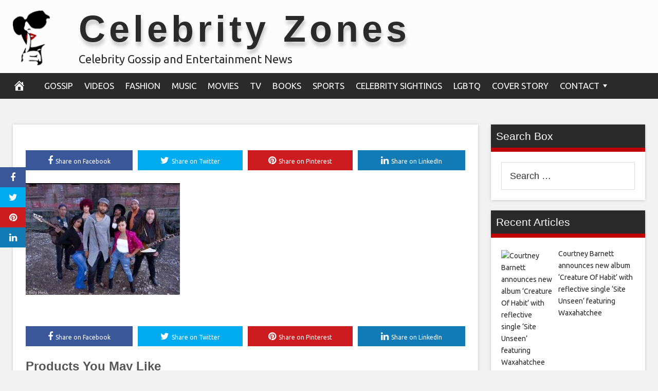

--- FILE ---
content_type: text/html; charset=UTF-8
request_url: https://celebrityzones.com/2021/10/31/leon-the-peoples-to-join-the-star-studded-tom-joyner-fantastic-voyage-cruise-november-6-14th-2021/img_1811-2/
body_size: 23074
content:
<!DOCTYPE html>
<html lang="en-US">
<head>
<meta charset="UTF-8">
<meta name="viewport" content="width=device-width, initial-scale=1">
<link rel="profile" href="http://gmpg.org/xfn/11">

<meta name='robots' content='index, follow, max-image-preview:large, max-snippet:-1, max-video-preview:-1' />

	<meta property="og:image:width" content="1024" />
	<meta property="og:image:height" content="1024" />
	
	
	<!-- This site is optimized with the Yoast SEO plugin v26.7 - https://yoast.com/wordpress/plugins/seo/ -->
	<title>IMG_1811-2 - Celebrity Zones</title>
	<link rel="canonical" href="https://celebrityzones.com/2021/10/31/leon-the-peoples-to-join-the-star-studded-tom-joyner-fantastic-voyage-cruise-november-6-14th-2021/img_1811-2/" />
	<meta property="og:locale" content="en_US" />
	<meta property="og:type" content="article" />
	<meta property="og:title" content="IMG_1811-2 - Celebrity Zones" />
	<meta property="og:url" content="https://celebrityzones.com/2021/10/31/leon-the-peoples-to-join-the-star-studded-tom-joyner-fantastic-voyage-cruise-november-6-14th-2021/img_1811-2/" />
	<meta property="og:site_name" content="Celebrity Zones" />
	<meta property="og:image" content="https://celebrityzones.com/2021/10/31/leon-the-peoples-to-join-the-star-studded-tom-joyner-fantastic-voyage-cruise-november-6-14th-2021/img_1811-2" />
	<meta property="og:image:width" content="828" />
	<meta property="og:image:height" content="599" />
	<meta property="og:image:type" content="image/jpeg" />
	<meta name="twitter:card" content="summary_large_image" />
	<script type="application/ld+json" class="yoast-schema-graph">{"@context":"https://schema.org","@graph":[{"@type":"WebPage","@id":"https://celebrityzones.com/2021/10/31/leon-the-peoples-to-join-the-star-studded-tom-joyner-fantastic-voyage-cruise-november-6-14th-2021/img_1811-2/","url":"https://celebrityzones.com/2021/10/31/leon-the-peoples-to-join-the-star-studded-tom-joyner-fantastic-voyage-cruise-november-6-14th-2021/img_1811-2/","name":"IMG_1811-2 - Celebrity Zones","isPartOf":{"@id":"https://celebrityzones.com/#website"},"primaryImageOfPage":{"@id":"https://celebrityzones.com/2021/10/31/leon-the-peoples-to-join-the-star-studded-tom-joyner-fantastic-voyage-cruise-november-6-14th-2021/img_1811-2/#primaryimage"},"image":{"@id":"https://celebrityzones.com/2021/10/31/leon-the-peoples-to-join-the-star-studded-tom-joyner-fantastic-voyage-cruise-november-6-14th-2021/img_1811-2/#primaryimage"},"thumbnailUrl":"https://celebrityzones.com/wp-content/uploads/2021/10/IMG_1811-2.jpeg","datePublished":"2021-10-31T15:01:27+00:00","breadcrumb":{"@id":"https://celebrityzones.com/2021/10/31/leon-the-peoples-to-join-the-star-studded-tom-joyner-fantastic-voyage-cruise-november-6-14th-2021/img_1811-2/#breadcrumb"},"inLanguage":"en-US","potentialAction":[{"@type":"ReadAction","target":["https://celebrityzones.com/2021/10/31/leon-the-peoples-to-join-the-star-studded-tom-joyner-fantastic-voyage-cruise-november-6-14th-2021/img_1811-2/"]}]},{"@type":"ImageObject","inLanguage":"en-US","@id":"https://celebrityzones.com/2021/10/31/leon-the-peoples-to-join-the-star-studded-tom-joyner-fantastic-voyage-cruise-november-6-14th-2021/img_1811-2/#primaryimage","url":"https://celebrityzones.com/wp-content/uploads/2021/10/IMG_1811-2.jpeg","contentUrl":"https://celebrityzones.com/wp-content/uploads/2021/10/IMG_1811-2.jpeg","width":828,"height":599},{"@type":"BreadcrumbList","@id":"https://celebrityzones.com/2021/10/31/leon-the-peoples-to-join-the-star-studded-tom-joyner-fantastic-voyage-cruise-november-6-14th-2021/img_1811-2/#breadcrumb","itemListElement":[{"@type":"ListItem","position":1,"name":"Home","item":"https://celebrityzones.com/"},{"@type":"ListItem","position":2,"name":"Leon &#038; The Peoples To Join The Star-Studded Tom Joyner Fantastic Voyage Cruise November 6-14th, 2021","item":"https://celebrityzones.com/2021/10/31/leon-the-peoples-to-join-the-star-studded-tom-joyner-fantastic-voyage-cruise-november-6-14th-2021/"},{"@type":"ListItem","position":3,"name":"IMG_1811-2"}]},{"@type":"WebSite","@id":"https://celebrityzones.com/#website","url":"https://celebrityzones.com/","name":"Celebrity Zones","description":"Celebrity Gossip and Entertainment News","potentialAction":[{"@type":"SearchAction","target":{"@type":"EntryPoint","urlTemplate":"https://celebrityzones.com/?s={search_term_string}"},"query-input":{"@type":"PropertyValueSpecification","valueRequired":true,"valueName":"search_term_string"}}],"inLanguage":"en-US"}]}</script>
	<!-- / Yoast SEO plugin. -->


<link rel='dns-prefetch' href='//cdnjs.cloudflare.com' />
<link rel='dns-prefetch' href='//fonts.googleapis.com' />
<link rel='dns-prefetch' href='//www.googletagmanager.com' />
<link rel='dns-prefetch' href='//pagead2.googlesyndication.com' />
<link rel="alternate" type="application/rss+xml" title="Celebrity Zones &raquo; Feed" href="https://celebrityzones.com/feed/" />
<link rel="alternate" title="oEmbed (JSON)" type="application/json+oembed" href="https://celebrityzones.com/wp-json/oembed/1.0/embed?url=https%3A%2F%2Fcelebrityzones.com%2F2021%2F10%2F31%2Fleon-the-peoples-to-join-the-star-studded-tom-joyner-fantastic-voyage-cruise-november-6-14th-2021%2Fimg_1811-2%2F" />
<link rel="alternate" title="oEmbed (XML)" type="text/xml+oembed" href="https://celebrityzones.com/wp-json/oembed/1.0/embed?url=https%3A%2F%2Fcelebrityzones.com%2F2021%2F10%2F31%2Fleon-the-peoples-to-join-the-star-studded-tom-joyner-fantastic-voyage-cruise-november-6-14th-2021%2Fimg_1811-2%2F&#038;format=xml" />
<style id='wp-img-auto-sizes-contain-inline-css' type='text/css'>
img:is([sizes=auto i],[sizes^="auto," i]){contain-intrinsic-size:3000px 1500px}
/*# sourceURL=wp-img-auto-sizes-contain-inline-css */
</style>

<style id='wp-emoji-styles-inline-css' type='text/css'>

	img.wp-smiley, img.emoji {
		display: inline !important;
		border: none !important;
		box-shadow: none !important;
		height: 1em !important;
		width: 1em !important;
		margin: 0 0.07em !important;
		vertical-align: -0.1em !important;
		background: none !important;
		padding: 0 !important;
	}
/*# sourceURL=wp-emoji-styles-inline-css */
</style>
<link rel='stylesheet' id='wp-block-library-css' href='https://celebrityzones.com/wp-includes/css/dist/block-library/style.min.css?ver=6.9' type='text/css' media='all' />
<style id='global-styles-inline-css' type='text/css'>
:root{--wp--preset--aspect-ratio--square: 1;--wp--preset--aspect-ratio--4-3: 4/3;--wp--preset--aspect-ratio--3-4: 3/4;--wp--preset--aspect-ratio--3-2: 3/2;--wp--preset--aspect-ratio--2-3: 2/3;--wp--preset--aspect-ratio--16-9: 16/9;--wp--preset--aspect-ratio--9-16: 9/16;--wp--preset--color--black: #000000;--wp--preset--color--cyan-bluish-gray: #abb8c3;--wp--preset--color--white: #ffffff;--wp--preset--color--pale-pink: #f78da7;--wp--preset--color--vivid-red: #cf2e2e;--wp--preset--color--luminous-vivid-orange: #ff6900;--wp--preset--color--luminous-vivid-amber: #fcb900;--wp--preset--color--light-green-cyan: #7bdcb5;--wp--preset--color--vivid-green-cyan: #00d084;--wp--preset--color--pale-cyan-blue: #8ed1fc;--wp--preset--color--vivid-cyan-blue: #0693e3;--wp--preset--color--vivid-purple: #9b51e0;--wp--preset--gradient--vivid-cyan-blue-to-vivid-purple: linear-gradient(135deg,rgb(6,147,227) 0%,rgb(155,81,224) 100%);--wp--preset--gradient--light-green-cyan-to-vivid-green-cyan: linear-gradient(135deg,rgb(122,220,180) 0%,rgb(0,208,130) 100%);--wp--preset--gradient--luminous-vivid-amber-to-luminous-vivid-orange: linear-gradient(135deg,rgb(252,185,0) 0%,rgb(255,105,0) 100%);--wp--preset--gradient--luminous-vivid-orange-to-vivid-red: linear-gradient(135deg,rgb(255,105,0) 0%,rgb(207,46,46) 100%);--wp--preset--gradient--very-light-gray-to-cyan-bluish-gray: linear-gradient(135deg,rgb(238,238,238) 0%,rgb(169,184,195) 100%);--wp--preset--gradient--cool-to-warm-spectrum: linear-gradient(135deg,rgb(74,234,220) 0%,rgb(151,120,209) 20%,rgb(207,42,186) 40%,rgb(238,44,130) 60%,rgb(251,105,98) 80%,rgb(254,248,76) 100%);--wp--preset--gradient--blush-light-purple: linear-gradient(135deg,rgb(255,206,236) 0%,rgb(152,150,240) 100%);--wp--preset--gradient--blush-bordeaux: linear-gradient(135deg,rgb(254,205,165) 0%,rgb(254,45,45) 50%,rgb(107,0,62) 100%);--wp--preset--gradient--luminous-dusk: linear-gradient(135deg,rgb(255,203,112) 0%,rgb(199,81,192) 50%,rgb(65,88,208) 100%);--wp--preset--gradient--pale-ocean: linear-gradient(135deg,rgb(255,245,203) 0%,rgb(182,227,212) 50%,rgb(51,167,181) 100%);--wp--preset--gradient--electric-grass: linear-gradient(135deg,rgb(202,248,128) 0%,rgb(113,206,126) 100%);--wp--preset--gradient--midnight: linear-gradient(135deg,rgb(2,3,129) 0%,rgb(40,116,252) 100%);--wp--preset--font-size--small: 13px;--wp--preset--font-size--medium: 20px;--wp--preset--font-size--large: 36px;--wp--preset--font-size--x-large: 42px;--wp--preset--spacing--20: 0.44rem;--wp--preset--spacing--30: 0.67rem;--wp--preset--spacing--40: 1rem;--wp--preset--spacing--50: 1.5rem;--wp--preset--spacing--60: 2.25rem;--wp--preset--spacing--70: 3.38rem;--wp--preset--spacing--80: 5.06rem;--wp--preset--shadow--natural: 6px 6px 9px rgba(0, 0, 0, 0.2);--wp--preset--shadow--deep: 12px 12px 50px rgba(0, 0, 0, 0.4);--wp--preset--shadow--sharp: 6px 6px 0px rgba(0, 0, 0, 0.2);--wp--preset--shadow--outlined: 6px 6px 0px -3px rgb(255, 255, 255), 6px 6px rgb(0, 0, 0);--wp--preset--shadow--crisp: 6px 6px 0px rgb(0, 0, 0);}:where(.is-layout-flex){gap: 0.5em;}:where(.is-layout-grid){gap: 0.5em;}body .is-layout-flex{display: flex;}.is-layout-flex{flex-wrap: wrap;align-items: center;}.is-layout-flex > :is(*, div){margin: 0;}body .is-layout-grid{display: grid;}.is-layout-grid > :is(*, div){margin: 0;}:where(.wp-block-columns.is-layout-flex){gap: 2em;}:where(.wp-block-columns.is-layout-grid){gap: 2em;}:where(.wp-block-post-template.is-layout-flex){gap: 1.25em;}:where(.wp-block-post-template.is-layout-grid){gap: 1.25em;}.has-black-color{color: var(--wp--preset--color--black) !important;}.has-cyan-bluish-gray-color{color: var(--wp--preset--color--cyan-bluish-gray) !important;}.has-white-color{color: var(--wp--preset--color--white) !important;}.has-pale-pink-color{color: var(--wp--preset--color--pale-pink) !important;}.has-vivid-red-color{color: var(--wp--preset--color--vivid-red) !important;}.has-luminous-vivid-orange-color{color: var(--wp--preset--color--luminous-vivid-orange) !important;}.has-luminous-vivid-amber-color{color: var(--wp--preset--color--luminous-vivid-amber) !important;}.has-light-green-cyan-color{color: var(--wp--preset--color--light-green-cyan) !important;}.has-vivid-green-cyan-color{color: var(--wp--preset--color--vivid-green-cyan) !important;}.has-pale-cyan-blue-color{color: var(--wp--preset--color--pale-cyan-blue) !important;}.has-vivid-cyan-blue-color{color: var(--wp--preset--color--vivid-cyan-blue) !important;}.has-vivid-purple-color{color: var(--wp--preset--color--vivid-purple) !important;}.has-black-background-color{background-color: var(--wp--preset--color--black) !important;}.has-cyan-bluish-gray-background-color{background-color: var(--wp--preset--color--cyan-bluish-gray) !important;}.has-white-background-color{background-color: var(--wp--preset--color--white) !important;}.has-pale-pink-background-color{background-color: var(--wp--preset--color--pale-pink) !important;}.has-vivid-red-background-color{background-color: var(--wp--preset--color--vivid-red) !important;}.has-luminous-vivid-orange-background-color{background-color: var(--wp--preset--color--luminous-vivid-orange) !important;}.has-luminous-vivid-amber-background-color{background-color: var(--wp--preset--color--luminous-vivid-amber) !important;}.has-light-green-cyan-background-color{background-color: var(--wp--preset--color--light-green-cyan) !important;}.has-vivid-green-cyan-background-color{background-color: var(--wp--preset--color--vivid-green-cyan) !important;}.has-pale-cyan-blue-background-color{background-color: var(--wp--preset--color--pale-cyan-blue) !important;}.has-vivid-cyan-blue-background-color{background-color: var(--wp--preset--color--vivid-cyan-blue) !important;}.has-vivid-purple-background-color{background-color: var(--wp--preset--color--vivid-purple) !important;}.has-black-border-color{border-color: var(--wp--preset--color--black) !important;}.has-cyan-bluish-gray-border-color{border-color: var(--wp--preset--color--cyan-bluish-gray) !important;}.has-white-border-color{border-color: var(--wp--preset--color--white) !important;}.has-pale-pink-border-color{border-color: var(--wp--preset--color--pale-pink) !important;}.has-vivid-red-border-color{border-color: var(--wp--preset--color--vivid-red) !important;}.has-luminous-vivid-orange-border-color{border-color: var(--wp--preset--color--luminous-vivid-orange) !important;}.has-luminous-vivid-amber-border-color{border-color: var(--wp--preset--color--luminous-vivid-amber) !important;}.has-light-green-cyan-border-color{border-color: var(--wp--preset--color--light-green-cyan) !important;}.has-vivid-green-cyan-border-color{border-color: var(--wp--preset--color--vivid-green-cyan) !important;}.has-pale-cyan-blue-border-color{border-color: var(--wp--preset--color--pale-cyan-blue) !important;}.has-vivid-cyan-blue-border-color{border-color: var(--wp--preset--color--vivid-cyan-blue) !important;}.has-vivid-purple-border-color{border-color: var(--wp--preset--color--vivid-purple) !important;}.has-vivid-cyan-blue-to-vivid-purple-gradient-background{background: var(--wp--preset--gradient--vivid-cyan-blue-to-vivid-purple) !important;}.has-light-green-cyan-to-vivid-green-cyan-gradient-background{background: var(--wp--preset--gradient--light-green-cyan-to-vivid-green-cyan) !important;}.has-luminous-vivid-amber-to-luminous-vivid-orange-gradient-background{background: var(--wp--preset--gradient--luminous-vivid-amber-to-luminous-vivid-orange) !important;}.has-luminous-vivid-orange-to-vivid-red-gradient-background{background: var(--wp--preset--gradient--luminous-vivid-orange-to-vivid-red) !important;}.has-very-light-gray-to-cyan-bluish-gray-gradient-background{background: var(--wp--preset--gradient--very-light-gray-to-cyan-bluish-gray) !important;}.has-cool-to-warm-spectrum-gradient-background{background: var(--wp--preset--gradient--cool-to-warm-spectrum) !important;}.has-blush-light-purple-gradient-background{background: var(--wp--preset--gradient--blush-light-purple) !important;}.has-blush-bordeaux-gradient-background{background: var(--wp--preset--gradient--blush-bordeaux) !important;}.has-luminous-dusk-gradient-background{background: var(--wp--preset--gradient--luminous-dusk) !important;}.has-pale-ocean-gradient-background{background: var(--wp--preset--gradient--pale-ocean) !important;}.has-electric-grass-gradient-background{background: var(--wp--preset--gradient--electric-grass) !important;}.has-midnight-gradient-background{background: var(--wp--preset--gradient--midnight) !important;}.has-small-font-size{font-size: var(--wp--preset--font-size--small) !important;}.has-medium-font-size{font-size: var(--wp--preset--font-size--medium) !important;}.has-large-font-size{font-size: var(--wp--preset--font-size--large) !important;}.has-x-large-font-size{font-size: var(--wp--preset--font-size--x-large) !important;}
/*# sourceURL=global-styles-inline-css */
</style>

<style id='classic-theme-styles-inline-css' type='text/css'>
/*! This file is auto-generated */
.wp-block-button__link{color:#fff;background-color:#32373c;border-radius:9999px;box-shadow:none;text-decoration:none;padding:calc(.667em + 2px) calc(1.333em + 2px);font-size:1.125em}.wp-block-file__button{background:#32373c;color:#fff;text-decoration:none}
/*# sourceURL=/wp-includes/css/classic-themes.min.css */
</style>
<link rel='stylesheet' id='wp-automatic-css' href='https://celebrityzones.com/wp-content/plugins/wp-automatic-plugin-for-wordpress/css/admin-dashboard.css?ver=1.0.0' type='text/css' media='all' />
<link rel='stylesheet' id='wp-automatic-gallery-css' href='https://celebrityzones.com/wp-content/plugins/wp-automatic-plugin-for-wordpress/css/wp-automatic.css?ver=1.0.0' type='text/css' media='all' />
<link rel='stylesheet' id='disruptpress-style-css' href='https://celebrityzones.com/wp-content/uploads/disruptpress/style.css?ver=1709926443' type='text/css' media='all' />
<style id='disruptpress-style-inline-css' type='text/css'>

	
#dp_source_link {
	display:none !important;
}	
	
.dp-social-media-follow-instagram a {
	background-color: #9C27B0;
}

.dp-social-media-follow-youtube a {
    background-color: #FF0000;
}

.site-header .title-logo {
	height: inherit;
}

@media only screen and (max-width: 768px) {

	.woocommerce ul.products li.last, .woocommerce-page ul.products li.last {
			margin-right: 0px !important;
	}
}

@media only screen and (max-width: 600px) {

	.woocommerce ul.products li.last, .woocommerce-page ul.products li.last {
			margin-right: 0px !important;
	}
	.woocommerce ul.products[class*=columns-] li.product, .woocommerce-page ul.products[class*=columns-] li.product {
		width: 100%;
	}
}

@media only screen and (max-width: 767px) {
	
	.dp-slider {
		width: calc(100% - 15px) !important;
	}
	.dp-grid-loop-wrap-parent {
		width: 100% !important;
	}
	.dp-grid-loop-title {
		font-size:16px !important;
	}
}

@media only screen and (max-width: 1023px) {
	
	.dp-grid-loop-title {
		font-size:15px !important;
	}
}	


/* ## Front Page Grid
--------------------------------------------- */

.dp-grid-loop-wrap {
	margin-top: 0px;	
}

.dp-grid-loop-wrap-bottom {
	margin-bottom: 50px;
}

.dp-grid-loop-wrap-parent {
	position: relative;
	width: 50%;
	float:left;
	padding: 5px;
}

.dp-grid-loop-wrap-child {
	overflow:hidden;
	border-radius: 0px;
	position: relative;
	padding-bottom: calc(100% * 9 / 16);
	background-size: cover;
    background-repeat: no-repeat;
    background-position: center center;
}

.dp-grid-loop-image img {
	position: absolute;
	height: 100%;
    width: 100%;
	background-position: top center;
}

.dp-grid-loop-content-wrap {
	position: absolute;
	bottom: 0;
	background: rgba(10,0,0,0.5);
	width: 100%;
	height: auto;
	padding: 10px;
	color: #fff;
	line-height: 1.4;
}

.dp-grid-loop-title {
	overflow:hidden;
	font-size: 16px;
	font-weight: 400;
	color: #FFFFFF;
}

.dp-grid-loop-content {
	position: absolute;
	top: 0;
	bottom: 0;
	left: 0;
	right: 0;
}

.dp-grid-loop-meta {
	font-size: 12px;
	color: #FFFFFF;
}

.dp-grid-loop-date {
	display: inline-block;
}

.dp-grid-loop-cat {
	display: inline-block;
	float: right;
}





/*** H2 fix ***/
.dp-blog-roll-loop-title h2 {
    font-size: 30px;
    font-size: 3rem;
    font-weight: 400;
    text-align: center;
}

@media only screen and (max-width: 600px) {

    .dp-blog-roll-loop-title h2 {
		font-size: 20px;
		font-weight: 700;
	}
}


/*** Amazon Ads ***/

.dp_amazon_ad_rating {
    --percent: calc(var(--rating) / 5 * 100%);
    display: inline-block;
    font-size: 14px;
    line-height: 1;
    height: 16px;
    margin-top: 5px;
}

.dp_amazon_ad_rating::before {
    content: "★★★★★";
    letter-spacing: 0;
    background: linear-gradient(90deg, #fc0 var(--percent), #fff var(--percent));
    -webkit-background-clip: text;
    -webkit-text-fill-color: transparent;
    font-size: 16px;
}

.dp_amazon_ads {
    width: 100%;
    display: grid;
    gap: 15px;
    grid-template-columns: repeat(4, 1fr);
    font-family: Arial,Helvetica,sans-serif;
}

.dp_amazon_ads a {
    text-decoration: none;
}

.dp_amazon_ad {
    display: inline-block;
    border: 1px solid #ccc;
    padding: 10px 10px 5px 10px;
    background: #FFFFFF;
}

.dp_amazon_ad_img {
    position: relative;
    padding-top: 56.25%;
    margin: 0;
    width: 100%;
}

.dp_amazon_ad_img img {
    position: absolute;
    top: 0;
    left: 0;
    bottom: 0;
    right: 0;
    width: 100%;
    height: 100%;
    object-fit: contain;
}

.dp_amazon_ad_title {
    font-size: 15px;
    line-height: 1.2;
    height: 2.4em;
    overflow: hidden;
    text-overflow: ellipsis;
    margin-top: 10px;
    margin-bottom: 15px;
    color: blue;
}

.dp_amazon_ad:hover .dp_amazon_ad_title {
    color: #f90;
}

.dp_amazon_ad_price {
    font-weight: bold;
    color: #000000;
    font-size: 14px;
    line-height: 1;
}

.dp_amazon_ad_listprice {
    display: inline-block;
    font-size: 12px;
    color: #4a4a4a;
    text-decoration: line-through;
}

.dp_amazon_ad_prime {
    display: inline-block;
    height: 15px;
}

.dp_amazon_ad_prime img {
    height: 100%;
}

.dp_amazon_ad_reviews {
    display: inline-block;
    color: #000000;
}

.dp_amazon_ads_disclaimer {
    display: block;
    margin-top: 3px;
    margin-bottom: 3px;
    text-align: right;
    font-size: 11px;
    font-weight: bold;
    padding: 10px 3px;
    font-family: Arial,Helvetica,sans-serif;
}

.dp_amazon_ads_disclaimer a {
    text-decoration: none;
    color: #777;
}

.dp_amazon_ads_widget {
    grid-template-columns: repeat(2, 1fr);
}



        
.dp-grid-loop-wrap-parent:nth-child(n+1):nth-child(-n+4) {
    width: 25%;
}
.dp-grid-loop-wrap-parent:nth-child(n+1):nth-child(-n+4) .dp-grid-loop-title {
    font-size: 14px;
}
.dp-grid-loop-wrap-parent:nth-child(n+1):nth-child(-n+4) .dp-grid-loop-meta {
    font-size: 12px;
}


.dp-grid-loop-wrap-parent:nth-child(n+5):nth-child(-n+7) {
    width: 33%;
}
.dp-grid-loop-wrap-parent:nth-child(n+5):nth-child(-n+7) .dp-grid-loop-title {
    font-size: 16px;
}
.dp-grid-loop-wrap-parent::nth-child(n+5):nth-child(-n+7) .dp-grid-loop-meta {
    font-size: 12px;
}


.dp-grid-loop-wrap-parent:nth-child(n+8):nth-child(-n+11) {
    width: 25%;
}
.dp-grid-loop-wrap-parent:nth-child(n+8):nth-child(-n+11) .dp-grid-loop-title {
    font-size: 14px;
}
.dp-grid-loop-wrap-parent::nth-child(n+8):nth-child(-n+11) .dp-grid-loop-meta {
    font-size: 12px;
}



        

/*# sourceURL=disruptpress-style-inline-css */
</style>
<link rel='stylesheet' id='responsive-menu-css-css' href='https://celebrityzones.com/wp-content/themes/disruptpress/css/responsive-menu.css?ver=1709926443' type='text/css' media='all' />
<link rel='stylesheet' id='font-awesome-css-css' href='//cdnjs.cloudflare.com/ajax/libs/font-awesome/4.7.0/css/font-awesome.css?ver=6.9' type='text/css' media='all' />
<link rel='stylesheet' id='dashicons-css' href='https://celebrityzones.com/wp-includes/css/dashicons.min.css?ver=6.9' type='text/css' media='all' />
<link rel='stylesheet' id='dp-google-font-body-css' href='https://fonts.googleapis.com/css?family=Ubuntu&#038;ver=6.9' type='text/css' media='all' />
<link rel='stylesheet' id='dp-google-font-nav-primary-logo-title-css' href='https://fonts.googleapis.com/css?family=Play&#038;ver=6.9' type='text/css' media='all' />
<link rel='stylesheet' id='bxslider-css-css' href='https://celebrityzones.com/wp-content/themes/disruptpress/bxslider/jquery.bxslider.min.css?ver=6.9' type='text/css' media='all' />
<link rel='stylesheet' id='recent-posts-widget-with-thumbnails-public-style-css' href='https://celebrityzones.com/wp-content/plugins/recent-posts-widget-with-thumbnails/public.css?ver=7.1.1' type='text/css' media='all' />
<script type="text/javascript" src="https://celebrityzones.com/wp-includes/js/jquery/jquery.min.js?ver=3.7.1" id="jquery-core-js"></script>
<script type="text/javascript" src="https://celebrityzones.com/wp-includes/js/jquery/jquery-migrate.min.js?ver=3.4.1" id="jquery-migrate-js"></script>
<script type="text/javascript" src="https://celebrityzones.com/wp-content/plugins/wp-automatic-plugin-for-wordpress/js/custom-front.js?ver=1.0" id="wp-automatic-js"></script>
<script type="text/javascript" src="https://celebrityzones.com/wp-content/themes/disruptpress/bxslider/jquery.bxslider.min.js?ver=1.0.0" id="bxslider-js"></script>
<link rel="https://api.w.org/" href="https://celebrityzones.com/wp-json/" /><link rel="alternate" title="JSON" type="application/json" href="https://celebrityzones.com/wp-json/wp/v2/media/25808" /><link rel="EditURI" type="application/rsd+xml" title="RSD" href="https://celebrityzones.com/xmlrpc.php?rsd" />
<meta name="generator" content="WordPress 6.9" />
<link rel='shortlink' href='https://celebrityzones.com/?p=25808' />
<meta name="generator" content="Site Kit by Google 1.170.0" /><link rel="apple-touch-icon" sizes="180x180" href="/wp-content/uploads/fbrfg/apple-touch-icon.png?v=XByyrAdYQa">
<link rel="icon" type="image/png" sizes="32x32" href="/wp-content/uploads/fbrfg/favicon-32x32.png?v=XByyrAdYQa">
<link rel="icon" type="image/png" sizes="16x16" href="/wp-content/uploads/fbrfg/favicon-16x16.png?v=XByyrAdYQa">
<link rel="manifest" href="/wp-content/uploads/fbrfg/site.webmanifest?v=XByyrAdYQa">
<link rel="shortcut icon" href="/wp-content/uploads/fbrfg/favicon.ico?v=XByyrAdYQa">
<meta name="msapplication-TileColor" content="#da532c">
<meta name="msapplication-config" content="/wp-content/uploads/fbrfg/browserconfig.xml?v=XByyrAdYQa">
<meta name="theme-color" content="#ffffff"><script data-ad-client="ca-pub-7938525760981014" async src="https://pagead2.googlesyndication.com/pagead/js/adsbygoogle.js"></script><script type="text/javascript">
jQuery(document).ready(function(){
		jQuery('.bxslider').bxSlider({
			mode: 'horizontal',
			moveSlides: 1,
			slideMargin: 40,
            infiniteLoop: true,
            touchEnabled : (navigator.maxTouchPoints > 0),
			captions: true,
			autoStart: true,
			auto: true,
			speed: 800,
		});
	});

    jQuery(document).ready(function(){

        const dpAmazonSearchKeyword1 = "laptops";
        const dpAmazonSearchKeyword2 = "celebrity fashion";
        const dpAmazonSearchKeyword3 = "luxury items";
        const dpAmazonSearchKeyword4 = "sexy clothes";

        const dpRowAmazonAd1 = 1;
        const dpRowAmazonAd2 = 2;
        const dpRowAmazonAd3 = 2;
        const dpRowAmazonAd4 = 2;

        const dpEnableAmazonAd1 = false;
        const dpEnableAmazonAd2 = true;
        const dpEnableAmazonAd3 = true;
        const dpEnableAmazonAd4 = true;

        const dpAmazonAdsCacheDuration = 86400; //86400 = 24hours
        const dpCurrentUnixTimeStamp = Math.floor(Date.now() / 1000);

        const dpAmazonAdsCountryTags = {
            "ES": "disruptpress-es-21",
            "CA": "disruptpress-uk-21",
            "DE": "disruptpress-de-21",
            "FR": "disruptpress-fr-21",
            "GB": "disruptpress-uk-21",
            "IT": "disruptpress-it-21",
            "JP": "disruptpress-jp-22",
            "US": "celebrityeyes-20",
        };

        const dpAmazonGeoLocations = {
            "ES": "ES",
            "CA": "CA",
            "DE": "DE",
            "FR": "FR",
            "GB": "GB",
            "IT": "IT",
            "JP": "JP",
            "US": "US",
            
            "IE": "GB",
            "CH": "DE",
            "AT": "DE",
        };

        const dpAmazonGeoLocationsMarkets = {
            "ES": "//ws-eu.amazon-adsystem.com/widgets/q?callback=search_callback&MarketPlace=ES&Operation=GetResults&InstanceId=0&dataType=jsonp&TemplateId=MobileSearchResults&ServiceVersion=20070822",
            "CA": "//ws-na.amazon-adsystem.com/widgets/q?callback=search_callback&MarketPlace=CA&Operation=GetResults&InstanceId=0&dataType=jsonp&TemplateId=MobileSearchResults&ServiceVersion=20070822",
            "DE": "//ws-eu.amazon-adsystem.com/widgets/q?callback=search_callback&MarketPlace=DE&Operation=GetResults&InstanceId=0&dataType=jsonp&TemplateId=MobileSearchResults&ServiceVersion=20070822",
            "FR": "//ws-eu.amazon-adsystem.com/widgets/q?callback=search_callback&MarketPlace=FR&Operation=GetResults&InstanceId=0&dataType=jsonp&TemplateId=MobileSearchResults&ServiceVersion=20070822",
            "GB": "//ws-eu.amazon-adsystem.com/widgets/q?callback=search_callback&MarketPlace=GB&Operation=GetResults&InstanceId=0&dataType=jsonp&TemplateId=MobileSearchResults&ServiceVersion=20070822",
            "IT": "//ws-eu.amazon-adsystem.com/widgets/q?callback=search_callback&MarketPlace=IT&Operation=GetResults&InstanceId=0&dataType=jsonp&TemplateId=MobileSearchResults&ServiceVersion=20070822",
            "JP": "//ws-fe.amazon-adsystem.com/widgets/q?callback=search_callback&MarketPlace=JP&Operation=GetResults&InstanceId=0&dataType=jsonp&TemplateId=MobileSearchResults&ServiceVersion=20070822",
            "US": "//ws-na.amazon-adsystem.com/widgets/q?callback=search_callback&MarketPlace=US&Operation=GetResults&InstanceId=0&dataType=jsonp&TemplateId=MobileSearchResults&ServiceVersion=20070822",
        };

        function dpGetAmazonMarketURL(countryCode) {

            if(dpAmazonGeoLocations.hasOwnProperty(countryCode)) {
                return dpAmazonGeoLocationsMarkets[dpAmazonGeoLocations[countryCode]];
            } else {
                return dpAmazonGeoLocationsMarkets["US"];
            }
        }

        function dpGetAmazonCountryTag(countryCode) {

            if(dpAmazonGeoLocations.hasOwnProperty(countryCode)) {
                return dpAmazonAdsCountryTags[dpAmazonGeoLocations[countryCode]];
            } else {
                return dpAmazonAdsCountryTags["US"];
            }
        }

        async function dpDisplayAmazonAds() {

            async function dpGetPublicIP() {
                try {
                    let response = await fetch("//api.ipify.org/?format=json");

                    if (!response.ok) {
                        throw new Error(`HTTP error! Can"t get public IP from api.ipify.org. Status: ${response.status}`);
                        return false;
                    }

                    let getIP = await response.json();

                    return getIP.ip;

                } catch(e) {
                    return false;
                }
            }

            async function dpGetGeoLocation() {
                let localStorageIP = localStorage.getItem("dp_ip");
                let localStorageGeoLocation = localStorage.getItem("dp_geoLocation");

                //Get new Geo Location if IP changed, OR cache doesn"t exist
                if(localStorageGeoLocation === null || localStorageIP != dpPublicIP) {

                    return jQuery.ajax({
                        url: "//json.geoiplookup.io/"+dpPublicIP+"?callback=dp_geoip_callback",
                        dataType: "jsonp",
                        jsonpCallback: "dp_geoip_callback",
                        success: function(data){
                            localStorage.setItem("dp_geoLocation", data["country_code"]);
                    
                        }, error: function() {
                            localStorage.setItem("dp_geoLocation", "US");
                        }
                    });
                    
                }
            }

            //Saves Amazon Search Keywords to localStorage and returns true if one of the keywords has changed.
            function dpAmazonAdsSearchKeywords() {
                let output = false;
                let localStorageAmazonKeyword1 = localStorage.getItem("dp_amazon_keyword1");
                let localStorageAmazonKeyword2 = localStorage.getItem("dp_amazon_keyword2");
                let localStorageAmazonKeyword3 = localStorage.getItem("dp_amazon_keyword3");
                let localStorageAmazonKeyword4 = localStorage.getItem("dp_amazon_keyword4");

                if(localStorageAmazonKeyword1 === null || localStorageAmazonKeyword1 != dpAmazonSearchKeyword1) {
                    localStorage.setItem("dp_amazon_keyword1", dpAmazonSearchKeyword1);
                    output = true;
                }

                if(localStorageAmazonKeyword2 === null || localStorageAmazonKeyword2 != dpAmazonSearchKeyword2) {
                    localStorage.setItem("dp_amazon_keyword2", dpAmazonSearchKeyword2);
                    output = true;
                }

                if(localStorageAmazonKeyword3 === null || localStorageAmazonKeyword3 != dpAmazonSearchKeyword3) {
                    localStorage.setItem("dp_amazon_keyword3", dpAmazonSearchKeyword3);
                    output = true;
                }

                if(localStorageAmazonKeyword4 === null || localStorageAmazonKeyword4 != dpAmazonSearchKeyword4) {
                    localStorage.setItem("dp_amazon_keyword4", dpAmazonSearchKeyword4);
                    output = true;
                }

                return output;
            }

            //Returns true if cache has expired.
            function dpAmazonAdsIsCacheExpired() {
                let output = false;
                let localStorageAmazonCacheExpiration = localStorage.getItem("dp_amazon_cache_expiration");

                if(localStorageAmazonCacheExpiration === null || dpCurrentUnixTimeStamp >= parseInt(localStorageAmazonCacheExpiration)) {
                    output = true;
                }

                return output;
            }

            //Fetch Amazon ads
            async function dpAmazonAdsFetchJSONP() {
                let localStorageGeoLocation = localStorage.getItem("dp_geoLocation");
                let i = 1;
            
                async function dpAmazonAjaxLoop() {

                    if(i === 5) {
                        dpRenderAmazonAds();
                        return;
                    }

                    let dpAmazonSearchKeyword = localStorage.getItem("dp_amazon_keyword" + i);

                    if(dpAmazonSearchKeyword === null || dpAmazonSearchKeyword == "") {
                        dpAmazonSearchKeyword = "Echo";
                    }

                    jQuery.ajax({
                        url: dpGetAmazonMarketURL(localStorageGeoLocation) + `&Keywords=${dpAmazonSearchKeyword}`,
                        dataType: "jsonp",
                        async: false,
                        jsonpCallback: "search_callback",
                        success: function(data){
                            localStorage.setItem("dp_amazon_cached_json" + i, JSON.stringify(data));
                            i++;

                            dpAmazonAjaxLoop();
                        }
                    });
                }

                localStorage.setItem("dp_amazon_cache_expiration", (dpCurrentUnixTimeStamp + dpAmazonAdsCacheDuration));

                let output = await dpAmazonAjaxLoop();

                return output;
            }

            function dpAmazonAdsHTML(dataJSON, adNumber, maxItems) {
                let localStorageGeoLocation = localStorage.getItem("dp_geoLocation");

                for(let [i, result] of dataJSON.results.entries()){

                    if(i == maxItems) break;

                    let listPrice = result["ListPrice"];
                    let prime = "";
                    let reviews = "";
                    let pageURL = result["DetailPageURL"] + "/?tag=" + dpGetAmazonCountryTag(localStorageGeoLocation);


                    if(listPrice != "") {
                        listPrice = `<div class="dp_amazon_ad_listprice">${listPrice}</div>`;
                    }

                    if(result["IsPrimeEligible"] == "1") {
                        prime = `<div class="dp_amazon_ad_prime"><img src="https://celebrityzones.com/wp-content/themes/disruptpress/img/prime.png"></div>`;
                    }

                    if(result["TotalReviews"] != "" && result["Rating"] != "") {
                        let rating = Math.round(result["Rating"]*2)/2;

                        reviews = `<div class="dp_amazon_ad_rating Stars" style="--rating: ${rating};">
                                    <div class="dp_amazon_ad_reviews">(${parseInt(result["TotalReviews"]).toLocaleString()})</div>
                                </div>`;
                    }

                    let amazonAd = `
                        <div class="dp_amazon_ad">
                            <a href="${pageURL}" target="_blank">
                                <div class="dp_amazon_ad_img"><img src="${result["ImageUrl"]}"></div>
                                <div class="dp_amazon_ad_title">${result["Title"]}</div>
                                <div class="dp_amazon_ad_price">${result["Price"]}
                                    ${listPrice}
                                    ${prime}
                                </div>
                                ${reviews}
                            </a>
                        </div>`;

                    let getAmazonAdsElement = document.getElementById("dp_amazon_ads" + adNumber);
                    if (typeof(getAmazonAdsElement) != "undefined" && getAmazonAdsElement != null) {
                        let dp_amazon_ads = document.getElementById("dp_amazon_ads" + adNumber).innerHTML;
                        document.getElementById("dp_amazon_ads" + adNumber).innerHTML = dp_amazon_ads + amazonAd;
                    }
                    
                }
            }

            function dpRenderAmazonAds() {
                if(dpEnableAmazonAd1 === true) {
                    let AmazonJSONCached1 = localStorage.getItem("dp_amazon_cached_json1");

                    if(AmazonJSONCached1 !== null) {
                        dpAmazonAdsHTML(JSON.parse(AmazonJSONCached1), "1", dpRowAmazonAd1 * 4);
                    }
                }

                if(dpEnableAmazonAd2 === true) {
                    let AmazonJSONCached2 = localStorage.getItem("dp_amazon_cached_json2");
                    
                    if(AmazonJSONCached2 !== null) {
                        dpAmazonAdsHTML(JSON.parse(AmazonJSONCached2), "2", dpRowAmazonAd2 * 4);
                    }
                }

                if(dpEnableAmazonAd3 === true) {
                    let AmazonJSONCached3 = localStorage.getItem("dp_amazon_cached_json3");
                    
                    if(AmazonJSONCached3 !== null) {
                        dpAmazonAdsHTML(JSON.parse(AmazonJSONCached3), "3", dpRowAmazonAd3 * 2);
                    }
                }

                if(dpEnableAmazonAd4 === true) {
                    let AmazonJSONCached4 = localStorage.getItem("dp_amazon_cached_json4");
                    
                    if(AmazonJSONCached4 !== null) {
                        dpAmazonAdsHTML(JSON.parse(AmazonJSONCached4), "4", dpRowAmazonAd4 * 2);
                    }
                }
                    
            }

            function dpAmazonAdsCheckJSONCache() {
                let AmazonJSONCached1 = localStorage.getItem("dp_amazon_cached_json1");
                let AmazonJSONCached2 = localStorage.getItem("dp_amazon_cached_json2");
                let AmazonJSONCached3 = localStorage.getItem("dp_amazon_cached_json3");
                let AmazonJSONCached4 = localStorage.getItem("dp_amazon_cached_json4");
                    
                if(AmazonJSONCached1 === null || AmazonJSONCached2 === null || AmazonJSONCached3 === null || AmazonJSONCached4 === null) {
                    return true;
                }

                return false;
            }

            const dpPublicIP = await dpGetPublicIP();

            if(dpPublicIP === false) {
                console.log("Failed to get IP. Aborting Amazon Ads.")
                return
            };

            const dpGeoLocation = await dpGetGeoLocation();
            let dpEmptyCache = false;

            if(dpPublicIP != localStorage.getItem("dp_ip")) {
                dpEmptyCache = true;
            }
            localStorage.setItem("dp_ip", dpPublicIP);

            const dpIsCacheExpired = dpAmazonAdsIsCacheExpired();
            const dpSearchKeywords = dpAmazonAdsSearchKeywords();

            if(dpAmazonAdsCheckJSONCache() === true) {
                dpEmptyCache = true;
            }

            if(dpIsCacheExpired === true || dpSearchKeywords === true || dpEmptyCache === true) {
                dpAmazonAdsFetchJSONP();
            } else {
                dpRenderAmazonAds();
            }
        }

        let getAmazonAdsElement1 = document.getElementById("dp_amazon_ads1");
        let getAmazonAdsElement2 = document.getElementById("dp_amazon_ads2");
        let getAmazonAdsElement3 = document.getElementById("dp_amazon_ads3");
        let getAmazonAdsElement4 = document.getElementById("dp_amazon_ads4");

        if (getAmazonAdsElement1 != null || getAmazonAdsElement2 != null || getAmazonAdsElement3 != null || getAmazonAdsElement4 != null) {
            dpDisplayAmazonAds();
        }
    });
</script>
<!-- Google AdSense meta tags added by Site Kit -->
<meta name="google-adsense-platform-account" content="ca-host-pub-2644536267352236">
<meta name="google-adsense-platform-domain" content="sitekit.withgoogle.com">
<!-- End Google AdSense meta tags added by Site Kit -->

<!-- Google AdSense snippet added by Site Kit -->
<script type="text/javascript" async="async" src="https://pagead2.googlesyndication.com/pagead/js/adsbygoogle.js?client=ca-pub-2815624506144538&amp;host=ca-host-pub-2644536267352236" crossorigin="anonymous"></script>

<!-- End Google AdSense snippet added by Site Kit -->
		<style type="text/css" id="wp-custom-css">
			/*
You can add your own CSS here.

Click the help icon above to learn more.
*/

#dp_source_link {
	display:none;
}

.nav-primary .disruptpress-nav-menu > li > a {
text-transform: uppercase;
}

.bx-wrapper {
background: url(https://celebrityzones.com/wp-content/uploads/2017/06/bottomshadow-110-95-0.png);
    padding-bottom: 23px;
    background-repeat: no-repeat;
    background-position: center bottom;
   background-size: contain;
}

.bx-wrapper .bx-viewport {
 border: 7px solid #FFF !important;
}

.dp-custom-post-loop-wrap-child {
border: 5px solid #FFF;
}

.dp-blog-roll-loop-container-1 {
    overflow: visible;
}

.site-header .site-title a {
    
    text-decoration: none;
    padding: 0;
    letter-spacing: 7px;
}		</style>
		<link rel="preload" as="image" href="https://www.nme.com/wp-content/uploads/2026/01/Courtney-Barnett-2026.jpg"><link rel="preload" as="image" href="https://i.ytimg.com/vi/jihXghVkQdo/maxresdefault.jpg"><link rel="preload" as="image" href="https://lgbtqnation-wp.b-cdn.net/assets/2026/01/new-york-city-slasher-gay-couple-subway.jpg?width=1200&#038;height=630&#038;aspect_ratio=1.9:1&#038;format=jpeg"><link rel="preload" as="image" href="https://t1.bookpage.com/wp-content/uploads/2025/12/19112034/noonewoulddowhatthelambertshavedone.jpg"><link rel="preload" as="image" href="https://cdn.thehollywoodgossip.com/uploads/2025/08/With_Love_Meghan_n_S2_E8_00_31_49_01RC.webp"><link rel="preload" as="image" href="https://imagez.tmz.com/image/19/16by9/2026/01/19/19701ef2e3cb4fb8ad1859c475859983_xl.jpg"><link rel="preload" as="image" href="https://cdn.thehollywoodgossip.com/uploads/2025/08/With_Love_Meghan_n_S2_E8_00_31_49_01RC.webp"><link rel="preload" as="image" href="https://cdn.thehollywoodgossip.com/uploads/2026/01/GettyImages-1984027532.jpg"><link rel="preload" as="image" href="https://cdn.thehollywoodgossip.com/uploads/2026/01/Screenshot-2026-01-19-at-2.52.46-PM.png"><link rel="preload" as="image" href="https://cdn.thehollywoodgossip.com/uploads/2025/05/0528_davideason_02.png"><link rel="preload" as="image" href="https://cdn.thehollywoodgossip.com/uploads/2026/01/GettyImages-95583999-scaled.jpg"><link rel="preload" as="image" href="https://cdn.thehollywoodgossip.com/uploads/2025/12/1205_michellepfeiffer_header-scaled.jpg"><link rel="preload" as="image" href="https://cdn.thehollywoodgossip.com/uploads/2026/01/Katie-Bates-Pregnancy-Loss-011726-d6421e92f38a431b92ff1cd350c5226c.jpg"></head>














<body class="attachment wp-singular attachment-template-default single single-attachment postid-25808 attachmentid-25808 attachment-jpeg wp-theme-disruptpress content-sidebar1 group-blog">
	
<div class="body-container">
	
	<div class="body-background-2"></div>
		
	<div class="site-container">
			
			<!-- .nav-responsive -->
        <div class="disruptpress-responsive-menu-wrap">

            <div class="disruptpress-responsive-menu-wrap-title">

                <a href="https://celebrityzones.com/" rel="home">Celebrity Zones</a>            </div>


            <div class="disruptpress-responsive-menu-wrap-menu-toggle"><a id="disruptpress-responsive-menu-toggle" href="#disruptpress-responsive-menu-toggle"></a></div>
		</div>
		<div id="disruptpress-responsive-menu">
			<a id="disruptpress-responsive-menu-toggle-inside" href="#disruptpress-responsive-menu-toggle"></a>
			<form role="search" method="get" class="responsive-search-form" action="https://celebrityzones.com">
				<label>
					<input type="search" class="responsive-search-field" placeholder="Search …" value="" name="s">
				</label>
				<span class="dashicons dashicons-search responsive-search-icon"></span>
			</form>
			 <div class="menu-primary-menu-container"><ul id="menu-primary-menu" class="disruptpress-responsive-menu"><li><a href="https://celebrityzones.com/">Home</a></li><li class="dp-nav-primary-home-icon menu-item"><a href="https://celebrityzones.com/" rel="home"><span class="dashicons dashicons-admin-home"></span></a></li><li id="menu-item-171" class="menu-item menu-item-type-taxonomy menu-item-object-category menu-item-171"><a href="https://celebrityzones.com/category/gossip-rumors/">Gossip</a></li>
<li id="menu-item-177" class="menu-item menu-item-type-taxonomy menu-item-object-category menu-item-177"><a href="https://celebrityzones.com/category/videos/">Videos</a></li>
<li id="menu-item-170" class="menu-item menu-item-type-taxonomy menu-item-object-category menu-item-170"><a href="https://celebrityzones.com/category/fashion/">Fashion</a></li>
<li id="menu-item-173" class="menu-item menu-item-type-taxonomy menu-item-object-category menu-item-173"><a href="https://celebrityzones.com/category/music/">Music</a></li>
<li id="menu-item-172" class="menu-item menu-item-type-taxonomy menu-item-object-category menu-item-172"><a href="https://celebrityzones.com/category/movies/">Movies</a></li>
<li id="menu-item-176" class="menu-item menu-item-type-taxonomy menu-item-object-category menu-item-176"><a href="https://celebrityzones.com/category/tv/">TV</a></li>
<li id="menu-item-13967" class="menu-item menu-item-type-taxonomy menu-item-object-category menu-item-13967"><a href="https://celebrityzones.com/category/books/">Books</a></li>
<li id="menu-item-175" class="menu-item menu-item-type-taxonomy menu-item-object-category menu-item-175"><a href="https://celebrityzones.com/category/sports/">Sports</a></li>
<li id="menu-item-13903" class="menu-item menu-item-type-taxonomy menu-item-object-category menu-item-13903"><a href="https://celebrityzones.com/category/celebrity-sightings/">Celebrity Sightings</a></li>
<li id="menu-item-37345" class="menu-item menu-item-type-taxonomy menu-item-object-category menu-item-37345"><a href="https://celebrityzones.com/category/lgbtq/">LGBTQ</a></li>
<li id="menu-item-38921" class="menu-item menu-item-type-taxonomy menu-item-object-category menu-item-38921"><a href="https://celebrityzones.com/category/cover-story/">Cover Story</a></li>
<li id="menu-item-37" class="menu-item menu-item-type-post_type menu-item-object-page menu-item-has-children menu-item-37"><a href="https://celebrityzones.com/contact-us/">Contact</a>
<ul class="sub-menu">
	<li id="menu-item-38" class="menu-item menu-item-type-post_type menu-item-object-page menu-item-38"><a href="https://celebrityzones.com/about-us/">About us</a></li>
	<li id="menu-item-33" class="menu-item menu-item-type-post_type menu-item-object-page menu-item-33"><a href="https://celebrityzones.com/amazon-disclaimer/">Amazon Disclaimer</a></li>
	<li id="menu-item-34" class="menu-item menu-item-type-post_type menu-item-object-page menu-item-34"><a href="https://celebrityzones.com/dmca-copyrights-disclaimer/">DMCA / Copyrights Disclaimer</a></li>
	<li id="menu-item-35" class="menu-item menu-item-type-post_type menu-item-object-page menu-item-35"><a href="https://celebrityzones.com/privacy-policy/">Privacy Policy</a></li>
	<li id="menu-item-36" class="menu-item menu-item-type-post_type menu-item-object-page menu-item-36"><a href="https://celebrityzones.com/terms-and-conditions/">Terms and Conditions</a></li>
</ul>
</li>
</ul></div>		</div>

		<a class="skip-link screen-reader-text" href="#content">Skip to content</a>

		
		<div class="sidebarfullheight-container">
			
		<!-- .site-header -->
		<!-- .nav-primary -->
		
		<header class="site-header" itemscope itemtype="http://schema.org/WPHeader">
	<div class="wrap">
		
		<div class="title-area"><div class="title-logo"><a href="https://celebrityzones.com/" rel="home"><div class="title-logo-img"></div></a></div><div class="site-title-wrap"><div class="site-title"><a href="https://celebrityzones.com/" rel="home" class="dp-font-style-7">Celebrity Zones</a></div><div class="site-description">Celebrity Gossip and Entertainment News</div>
			</div>
		</div>		
		
	</div>
</header>
<div class="nav-primary-height-fix"><div class="nav-primary-scroll-wrap">
	<nav class="nav-primary" itemscope itemtype="http://schema.org/SiteNavigationElement" id="disruptpress-nav-primary" aria-label="Main navigation">

			<div class="wrap"><ul id="menu-primary-menu-1" class="disruptpress-nav-menu"><li class="dp-nav-primary-home-icon menu-item"><a href="https://celebrityzones.com/" rel="home"><span class="dashicons dashicons-admin-home"></span></a></li><li class="menu-item menu-item-type-taxonomy menu-item-object-category menu-item-171"><a href="https://celebrityzones.com/category/gossip-rumors/">Gossip</a></li>
<li class="menu-item menu-item-type-taxonomy menu-item-object-category menu-item-177"><a href="https://celebrityzones.com/category/videos/">Videos</a></li>
<li class="menu-item menu-item-type-taxonomy menu-item-object-category menu-item-170"><a href="https://celebrityzones.com/category/fashion/">Fashion</a></li>
<li class="menu-item menu-item-type-taxonomy menu-item-object-category menu-item-173"><a href="https://celebrityzones.com/category/music/">Music</a></li>
<li class="menu-item menu-item-type-taxonomy menu-item-object-category menu-item-172"><a href="https://celebrityzones.com/category/movies/">Movies</a></li>
<li class="menu-item menu-item-type-taxonomy menu-item-object-category menu-item-176"><a href="https://celebrityzones.com/category/tv/">TV</a></li>
<li class="menu-item menu-item-type-taxonomy menu-item-object-category menu-item-13967"><a href="https://celebrityzones.com/category/books/">Books</a></li>
<li class="menu-item menu-item-type-taxonomy menu-item-object-category menu-item-175"><a href="https://celebrityzones.com/category/sports/">Sports</a></li>
<li class="menu-item menu-item-type-taxonomy menu-item-object-category menu-item-13903"><a href="https://celebrityzones.com/category/celebrity-sightings/">Celebrity Sightings</a></li>
<li class="menu-item menu-item-type-taxonomy menu-item-object-category menu-item-37345"><a href="https://celebrityzones.com/category/lgbtq/">LGBTQ</a></li>
<li class="menu-item menu-item-type-taxonomy menu-item-object-category menu-item-38921"><a href="https://celebrityzones.com/category/cover-story/">Cover Story</a></li>
<li class="menu-item menu-item-type-post_type menu-item-object-page menu-item-has-children menu-item-37"><a href="https://celebrityzones.com/contact-us/">Contact</a>
<ul class="sub-menu">
	<li class="menu-item menu-item-type-post_type menu-item-object-page menu-item-38"><a href="https://celebrityzones.com/about-us/">About us</a></li>
	<li class="menu-item menu-item-type-post_type menu-item-object-page menu-item-33"><a href="https://celebrityzones.com/amazon-disclaimer/">Amazon Disclaimer</a></li>
	<li class="menu-item menu-item-type-post_type menu-item-object-page menu-item-34"><a href="https://celebrityzones.com/dmca-copyrights-disclaimer/">DMCA / Copyrights Disclaimer</a></li>
	<li class="menu-item menu-item-type-post_type menu-item-object-page menu-item-35"><a href="https://celebrityzones.com/privacy-policy/">Privacy Policy</a></li>
	<li class="menu-item menu-item-type-post_type menu-item-object-page menu-item-36"><a href="https://celebrityzones.com/terms-and-conditions/">Terms and Conditions</a></li>
</ul>
</li>
</ul></div>	</nav>
</div>
</div>

		

				
		<!-- .nav-secondary -->
		<nav class="nav-secondary" itemscope itemtype="http://schema.org/SiteNavigationElement" id="disruptpress-nav-secondary" aria-label="Secondary navigation">
						</nav>




        		<div class="site-inner">

            			<div class="wrap">
            
	<div class="content-sidebar1-wrap">

        		<main id="disruptpress-content" class="content" role="main">

            <article id="post-25808" class="entry post-25808 attachment type-attachment status-inherit hentry">
    
    	<div class="entry-content">



		
		
            <div class="dp-social-media-share-wrap">
                <div class="dp-social-media-share-button dp-social-media-share-facebook"><a href="#" onclick="window.open('https://www.facebook.com/sharer/sharer.php?u='+encodeURIComponent(location.href),'facebook-share-dialog','width=626,height=436');return false;"><i class="fa fa-facebook" aria-hidden="true""></i><span class="dp-social-media-share-text">Share on Facebook</span></a></div>
                <div class="dp-social-media-share-button dp-social-media-share-twitter"><a href="#" onclick="window.open('https://twitter.com/share?url='+escape(window.location.href)+'&text='+document.title, '', 'menubar=no,toolbar=no,resizable=yes,scrollbars=yes,height=300,width=600');return false;"><i class="fa fa-twitter" aria-hidden="true"></i><span class="dp-social-media-share-text">Share on Twitter</span></a></div>
                <div class="dp-social-media-share-button dp-social-media-share-pinterest"><a href="#"><i class="fa fa-pinterest" aria-hidden="true"></i><span class="dp-social-media-share-text">Share on Pinterest</span></a></div>
                <div class="dp-social-media-share-button dp-social-media-share-linkedin"><a href="#" onclick="window.open('https://www.linkedin.com/shareArticle?mini=true&url='+escape(window.location.href)+'&title='+document.title, '', 'width=626,height=436');return false;"><i class="fa fa-linkedin" aria-hidden="true"></i><span class="dp-social-media-share-text">Share on LinkedIn</span></a></div>
            </div>
        
            <div class="dp-social-media-share-wrap dp-social-media-share-float">
                <div class="dp-social-media-share-button dp-social-media-share-facebook"><a href="#" onclick="window.open('https://www.facebook.com/sharer/sharer.php?u='+encodeURIComponent(location.href),'facebook-share-dialog','width=626,height=436');return false;"><i class="fa fa-facebook" aria-hidden="true""></i><span class="dp-social-media-share-text">Share on Facebook</span></a></div>
                <div class="dp-social-media-share-button dp-social-media-share-twitter"><a href="#" onclick="window.open('https://twitter.com/share?url='+escape(window.location.href)+'&text='+document.title, '', 'menubar=no,toolbar=no,resizable=yes,scrollbars=yes,height=300,width=600');return false;"><i class="fa fa-twitter" aria-hidden="true"></i><span class="dp-social-media-share-text">Share on Twitter</span></a></div>
                <div class="dp-social-media-share-button dp-social-media-share-pinterest"><a href="#"><i class="fa fa-pinterest" aria-hidden="true"></i><span class="dp-social-media-share-text">Share on Pinterest</span></a></div>
                <div class="dp-social-media-share-button dp-social-media-share-linkedin"><a href="#" onclick="window.open('https://www.linkedin.com/shareArticle?mini=true&url='+escape(window.location.href)+'&title='+document.title, '', 'width=626,height=436');return false;"><i class="fa fa-linkedin" aria-hidden="true"></i><span class="dp-social-media-share-text">Share on LinkedIn</span></a></div>
            </div>
        <p class="attachment"><a href='https://celebrityzones.com/wp-content/uploads/2021/10/IMG_1811-2.jpeg'><img fetchpriority="high" decoding="async" width="300" height="217" src="https://celebrityzones.com/wp-content/uploads/2021/10/IMG_1811-2-300x217.jpeg" class="attachment-medium size-medium" alt="" srcset="https://celebrityzones.com/wp-content/uploads/2021/10/IMG_1811-2-300x217.jpeg 300w, https://celebrityzones.com/wp-content/uploads/2021/10/IMG_1811-2-768x556.jpeg 768w, https://celebrityzones.com/wp-content/uploads/2021/10/IMG_1811-2.jpeg 828w" sizes="(max-width: 300px) 100vw, 300px" /></a></p>
	</div><!-- .entry-content -->

    
            <div class="dp-social-media-share-wrap">
                <div class="dp-social-media-share-button dp-social-media-share-facebook"><a href="#" onclick="window.open('https://www.facebook.com/sharer/sharer.php?u='+encodeURIComponent(location.href),'facebook-share-dialog','width=626,height=436');return false;"><i class="fa fa-facebook" aria-hidden="true""></i><span class="dp-social-media-share-text">Share on Facebook</span></a></div>
                <div class="dp-social-media-share-button dp-social-media-share-twitter"><a href="#" onclick="window.open('https://twitter.com/share?url='+escape(window.location.href)+'&text='+document.title, '', 'menubar=no,toolbar=no,resizable=yes,scrollbars=yes,height=300,width=600');return false;"><i class="fa fa-twitter" aria-hidden="true"></i><span class="dp-social-media-share-text">Share on Twitter</span></a></div>
                <div class="dp-social-media-share-button dp-social-media-share-pinterest"><a href="#"><i class="fa fa-pinterest" aria-hidden="true"></i><span class="dp-social-media-share-text">Share on Pinterest</span></a></div>
                <div class="dp-social-media-share-button dp-social-media-share-linkedin"><a href="#" onclick="window.open('https://www.linkedin.com/shareArticle?mini=true&url='+escape(window.location.href)+'&title='+document.title, '', 'width=626,height=436');return false;"><i class="fa fa-linkedin" aria-hidden="true"></i><span class="dp-social-media-share-text">Share on LinkedIn</span></a></div>
            </div>
        <div><h3>Products You May Like</h3><div id="dp_amazon_ads2" class="dp_amazon_ads"></div>
<div id="dp_amazon_ads_disclaimer2" class="dp_amazon_ads_disclaimer"><a href="https://affiliate-program.amazon.com/" target="_blank">Ads by Amazon</a></div></div><div class="dp-related-post-loop-container"><h3>Articles You May Like</h3>
                        <div class="dp-related-post-loop-wrap">
                            <div class="dp-related-post-featured-image" style="background-image: url('https://i.ytimg.com/vi/aMHpcnWQZbY/maxresdefault.jpg')" post-id="69800"><a href="https://celebrityzones.com/2026/01/18/jessica-biel-reveals-jaw-dropping-back-and-arms-workout-e-news/" class="dp-blog-roll-loop-featured-image-link"></a></div>
                            <div class="dp-related-post-title-wrap">
                                <div class="dp-related-post-title"><a href="https://celebrityzones.com/2026/01/18/jessica-biel-reveals-jaw-dropping-back-and-arms-workout-e-news/">Jessica Biel Reveals Jaw-Dropping Back and Arms Workout | E! News</div></a>
                            </div>
                        </div>
                        <div class="dp-related-post-loop-wrap">
                            <div class="dp-related-post-featured-image" style="background-image: url('https://imagez.tmz.com/image/18/16by9/2026/01/15/189d596014d64a6caeefddee81d96045_xl.png')" post-id="69808"><a href="https://celebrityzones.com/2026/01/18/marshall-faulk-urges-refs-to-stay-their-ass-out-of-rams-vs-bears-game/" class="dp-blog-roll-loop-featured-image-link"></a></div>
                            <div class="dp-related-post-title-wrap">
                                <div class="dp-related-post-title"><a href="https://celebrityzones.com/2026/01/18/marshall-faulk-urges-refs-to-stay-their-ass-out-of-rams-vs-bears-game/">Marshall Faulk Urges Refs to &#8216;Stay Their Ass&#8217; Out Of Rams vs. Bears Game</div></a>
                            </div>
                        </div>
                        <div class="dp-related-post-loop-wrap">
                            <div class="dp-related-post-featured-image" style="background-image: url('https://imagez.tmz.com/image/70/16by9/2026/01/19/70791d21c1854fbeba9570c0bb6c9821_xl.jpg')" post-id="69852"><a href="https://celebrityzones.com/2026/01/19/tmz-sports-streaming-live-from-newsroom-join-the-conversation-9/" class="dp-blog-roll-loop-featured-image-link"></a></div>
                            <div class="dp-related-post-title-wrap">
                                <div class="dp-related-post-title"><a href="https://celebrityzones.com/2026/01/19/tmz-sports-streaming-live-from-newsroom-join-the-conversation-9/">TMZ Sports Streaming Live From Newsroom, Join The Conversation!</div></a>
                            </div>
                        </div>
                        <div class="dp-related-post-loop-wrap">
                            <div class="dp-related-post-featured-image" style="background-image: url('https://www.tvinsider.com/wp-content/uploads/2026/01/Tory-Landry-1420x798.jpg')" post-id="69636"><a href="https://celebrityzones.com/2026/01/15/troy-landry-pickle-pay-touching-tribute-to-costar-who-died/" class="dp-blog-roll-loop-featured-image-link"></a></div>
                            <div class="dp-related-post-title-wrap">
                                <div class="dp-related-post-title"><a href="https://celebrityzones.com/2026/01/15/troy-landry-pickle-pay-touching-tribute-to-costar-who-died/">Troy Landry &#038; Pickle Pay Touching Tribute to Costar Who Died</div></a>
                            </div>
                        </div>
                        <div class="dp-related-post-loop-wrap">
                            <div class="dp-related-post-featured-image" style="background-image: url('https://www.comingsoon.net/wp-content/uploads/sites/3/2026/01/hughjackman.jpg?resize=1200,630')" post-id="69604"><a href="https://celebrityzones.com/2026/01/14/hugh-jackman-reveals-surprising-top-5-acting-exhibitions-hes-ever-seen/" class="dp-blog-roll-loop-featured-image-link"></a></div>
                            <div class="dp-related-post-title-wrap">
                                <div class="dp-related-post-title"><a href="https://celebrityzones.com/2026/01/14/hugh-jackman-reveals-surprising-top-5-acting-exhibitions-hes-ever-seen/">Hugh Jackman Reveals Surprising &#8216;Top 5 Acting Exhibitions&#8217; He&#8217;s Ever Seen</div></a>
                            </div>
                        </div></div>
                        <div class="dp-related-post-loop-wrap-bottom" style="clear:both"></div>
	<footer class="entry-footer">
		<p class="entry-meta">

					</p>
	</footer><!-- .entry-footer -->
</article><!-- #post-## -->

		</main><!-- #main -->
		
<aside class="sidebar sidebar-primary widget-area" role="complementary" aria-label="Primary Sidebar" itemscope="" itemtype="http://schema.org/WPSideBar" id="sidebar-primary">
	<section id="search-2" class="widget widget_search"><h3 class="widget-title"><span>Search Box</span></h3><form role="search" method="get" class="search-form" action="https://celebrityzones.com/">
				<label>
					<span class="screen-reader-text">Search for:</span>
					<input type="search" class="search-field" placeholder="Search &hellip;" value="" name="s" />
				</label>
				<input type="submit" class="search-submit" value="Search" />
			</form></section><section id="recent-posts-widget-with-thumbnails-2" class="widget recent-posts-widget-with-thumbnails">
<div id="rpwwt-recent-posts-widget-with-thumbnails-2" class="rpwwt-widget">
<h3 class="widget-title"><span>Recent Articles</span></h3>
	<ul>
		<li><a href="https://celebrityzones.com/2026/01/20/courtney-barnett-announces-new-album-creature-of-habit-with-reflective-single-site-unseen-featuring-waxahatchee/"><img post-id="69899" fifu-featured="1" width="100" height="100" src="https://www.nme.com/wp-content/uploads/2026/01/Courtney-Barnett-2026.jpg" class="attachment-100x100 size-100x100 wp-post-image" alt="Courtney Barnett announces new album &#8216;Creature Of Habit&#8217; with reflective single &#8216;Site Unseen&#8217; featuring Waxahatchee" title="Courtney Barnett announces new album &#8216;Creature Of Habit&#8217; with reflective single &#8216;Site Unseen&#8217; featuring Waxahatchee" title="Courtney Barnett announces new album &#8216;Creature Of Habit&#8217; with reflective single &#8216;Site Unseen&#8217; featuring Waxahatchee" decoding="async" loading="lazy" /><span class="rpwwt-post-title">Courtney Barnett announces new album &#8216;Creature Of Habit&#8217; with reflective single &#8216;Site Unseen&#8217; featuring Waxahatchee</span></a></li>
		<li><a href="https://celebrityzones.com/2026/01/20/see-teyana-taylor-crash-chase-infinitis-critics-choice-awards-interview-e-news/"><img post-id="69897" fifu-featured="1" width="100" height="100" src="https://i.ytimg.com/vi/jihXghVkQdo/maxresdefault.jpg" class="attachment-100x100 size-100x100 wp-post-image" alt="See Teyana Taylor Crash Chase Infiniti&#8217;s Critics Choice Awards Interview | E! News" title="See Teyana Taylor Crash Chase Infiniti&#8217;s Critics Choice Awards Interview | E! News" title="See Teyana Taylor Crash Chase Infiniti&#8217;s Critics Choice Awards Interview | E! News" decoding="async" loading="lazy" /><span class="rpwwt-post-title">See Teyana Taylor Crash Chase Infiniti&#8217;s Critics Choice Awards Interview | E! News</span></a></li>
		<li><a href="https://celebrityzones.com/2026/01/20/blair-johnson-guests-on-secrets-of-the-stage-with-host-quinn-lemley-sunday-january-25th-2026-2025-on-mnn-channel-4/"><img width="100" height="100" src="https://celebrityzones.com/wp-content/uploads/2026/01/RitaHayworthRevealed-150x150.jpeg" class="attachment-100x100 size-100x100 wp-post-image" alt="Blair Johnson Guests On “Secrets Of The Stage” With Host Quinn Lemley Sunday, January 25th, 2026, 2025 on MNN Channel 4" title="Blair Johnson Guests On “Secrets Of The Stage” With Host Quinn Lemley Sunday, January 25th, 2026, 2025 on MNN Channel 4" decoding="async" loading="lazy" srcset="https://celebrityzones.com/wp-content/uploads/2026/01/RitaHayworthRevealed-150x150.jpeg 150w, https://celebrityzones.com/wp-content/uploads/2026/01/RitaHayworthRevealed-300x300.jpeg 300w, https://celebrityzones.com/wp-content/uploads/2026/01/RitaHayworthRevealed.jpeg 640w" sizes="auto, (max-width: 100px) 100vw, 100px" /><span class="rpwwt-post-title">Blair Johnson Guests On “Secrets Of The Stage” With Host Quinn Lemley Sunday, January 25th, 2026, 2025 on MNN Channel 4</span></a></li>
		<li><a href="https://celebrityzones.com/2026/01/20/he-kissed-his-boyfriend-on-the-subway-then-a-bigot-did-something-shocking/"><img post-id="69888" fifu-featured="1" width="100" height="100" src="https://lgbtqnation-wp.b-cdn.net/assets/2026/01/new-york-city-slasher-gay-couple-subway.jpg?width=1200&amp;height=630&amp;aspect_ratio=1.9:1&amp;format=jpeg" class="attachment-100x100 size-100x100 wp-post-image" alt="He kissed his boyfriend on the subway. Then a bigot did something shocking." title="He kissed his boyfriend on the subway. Then a bigot did something shocking." title="He kissed his boyfriend on the subway. Then a bigot did something shocking." decoding="async" loading="lazy" /><span class="rpwwt-post-title">He kissed his boyfriend on the subway. Then a bigot did something shocking.</span></a></li>
		<li><a href="https://celebrityzones.com/2026/01/20/suburban-thrillers-february-2026/"><img post-id="69886" fifu-featured="1" width="100" height="100" src="https://t1.bookpage.com/wp-content/uploads/2025/12/19112034/noonewoulddowhatthelambertshavedone.jpg" class="attachment-100x100 size-100x100 wp-post-image" alt="Suburban thrillers February 2026" title="Suburban thrillers February 2026" title="Suburban thrillers February 2026" decoding="async" loading="lazy" /><span class="rpwwt-post-title">Suburban thrillers February 2026</span></a></li>
		<li><a href="https://celebrityzones.com/2026/01/20/meghan-markles-with-love-series-canceled-by-netflix/"><img post-id="69884" fifu-featured="1" width="100" height="100" src="https://cdn.thehollywoodgossip.com/uploads/2025/08/With_Love_Meghan_n_S2_E8_00_31_49_01RC.webp" class="attachment-100x100 size-100x100 wp-post-image" alt="Meghan Markle&#8217;s &#8216;With Love&#8217; Series: Canceled By Netflix?" title="Meghan Markle&#8217;s &#8216;With Love&#8217; Series: Canceled By Netflix?" title="Meghan Markle&#8217;s &#8216;With Love&#8217; Series: Canceled By Netflix?" decoding="async" loading="lazy" /><span class="rpwwt-post-title">Meghan Markle&#8217;s &#8216;With Love&#8217; Series: Canceled By Netflix?</span></a></li>
		<li><a href="https://celebrityzones.com/2026/01/20/patriots-demario-douglas-praises-cardi-bs-passion-stefon-diggs-motivation/"><img post-id="69882" fifu-featured="1" width="100" height="100" src="https://imagez.tmz.com/image/19/16by9/2026/01/19/19701ef2e3cb4fb8ad1859c475859983_xl.jpg" class="attachment-100x100 size-100x100 wp-post-image" alt="Patriots’ DeMario Douglas Praises Cardi B&#8217;s Passion, Stefon Diggs&#8217; Motivation" title="Patriots’ DeMario Douglas Praises Cardi B&#8217;s Passion, Stefon Diggs&#8217; Motivation" title="Patriots’ DeMario Douglas Praises Cardi B&#8217;s Passion, Stefon Diggs&#8217; Motivation" decoding="async" loading="lazy" /><span class="rpwwt-post-title">Patriots’ DeMario Douglas Praises Cardi B&#8217;s Passion, Stefon Diggs&#8217; Motivation</span></a></li>
	</ul>
</div><!-- .rpwwt-widget -->
</section><section id="recent-posts-widget-with-thumbnails-3" class="widget recent-posts-widget-with-thumbnails">
<div id="rpwwt-recent-posts-widget-with-thumbnails-3" class="rpwwt-widget">
<h3 class="widget-title"><span>Gossip</span></h3>
	<ul>
		<li><a href="https://celebrityzones.com/2026/01/20/meghan-markles-with-love-series-canceled-by-netflix/"><img post-id="69884" fifu-featured="1" width="100" height="100" src="https://cdn.thehollywoodgossip.com/uploads/2025/08/With_Love_Meghan_n_S2_E8_00_31_49_01RC.webp" class="attachment-100x100 size-100x100 wp-post-image" alt="Meghan Markle&#8217;s &#8216;With Love&#8217; Series: Canceled By Netflix?" title="Meghan Markle&#8217;s &#8216;With Love&#8217; Series: Canceled By Netflix?" title="Meghan Markle&#8217;s &#8216;With Love&#8217; Series: Canceled By Netflix?" decoding="async" loading="lazy" /><span class="rpwwt-post-title">Meghan Markle&#8217;s &#8216;With Love&#8217; Series: Canceled By Netflix?</span></a></li>
		<li><a href="https://celebrityzones.com/2026/01/20/i-do-not-want-to-reconcile/"><img post-id="69870" fifu-featured="1" width="100" height="100" src="https://cdn.thehollywoodgossip.com/uploads/2026/01/GettyImages-1984027532.jpg" class="attachment-100x100 size-100x100 wp-post-image" alt="&#8216;I Do Not Want to Reconcile&#8217;" title="&#8216;I Do Not Want to Reconcile&#8217;" title="&#8216;I Do Not Want to Reconcile&#8217;" decoding="async" loading="lazy" /><span class="rpwwt-post-title">&#8216;I Do Not Want to Reconcile&#8217;</span></a></li>
		<li><a href="https://celebrityzones.com/2026/01/19/family-accused-of-torturing-3-year-old-to-death-during-exorcism-seeks-to-have-case-thrown-out-under-racial-justice-act/"><img post-id="69856" fifu-featured="1" width="100" height="100" src="https://cdn.thehollywoodgossip.com/uploads/2026/01/Screenshot-2026-01-19-at-2.52.46-PM.png" class="attachment-100x100 size-100x100 wp-post-image" alt="Family Accused of Torturing 3-Year-Old to Death During Exorcism Seeks to Have Case Thrown Out Under Racial Justice Act" title="Family Accused of Torturing 3-Year-Old to Death During Exorcism Seeks to Have Case Thrown Out Under Racial Justice Act" title="Family Accused of Torturing 3-Year-Old to Death During Exorcism Seeks to Have Case Thrown Out Under Racial Justice Act" decoding="async" loading="lazy" /><span class="rpwwt-post-title">Family Accused of Torturing 3-Year-Old to Death During Exorcism Seeks to Have Case Thrown Out Under Racial Justice Act</span></a></li>
		<li><a href="https://celebrityzones.com/2026/01/19/david-eason-sees-daughter-ensley-for-first-time-in-2-years-after-shes-hospitalized/"><img post-id="69838" fifu-featured="1" width="100" height="100" src="https://cdn.thehollywoodgossip.com/uploads/2025/05/0528_davideason_02.png" class="attachment-100x100 size-100x100 wp-post-image" alt="David Eason Sees Daughter Ensley For First Time In 2 Years After She&#8217;s Hospitalized" title="David Eason Sees Daughter Ensley For First Time In 2 Years After She&#8217;s Hospitalized" title="David Eason Sees Daughter Ensley For First Time In 2 Years After She&#8217;s Hospitalized" decoding="async" loading="lazy" /><span class="rpwwt-post-title">David Eason Sees Daughter Ensley For First Time In 2 Years After She&#8217;s Hospitalized</span></a></li>
		<li><a href="https://celebrityzones.com/2026/01/19/actor-confirms-split-from-wife-megan-park/"><img post-id="69824" fifu-featured="1" width="100" height="100" src="https://cdn.thehollywoodgossip.com/uploads/2026/01/GettyImages-95583999-scaled.jpg" class="attachment-100x100 size-100x100 wp-post-image" alt="Actor Confirms Split from Wife Megan Park" title="Actor Confirms Split from Wife Megan Park" title="Actor Confirms Split from Wife Megan Park" decoding="async" loading="lazy" /><span class="rpwwt-post-title">Actor Confirms Split from Wife Megan Park</span></a></li>
		<li><a href="https://celebrityzones.com/2026/01/18/michelle-pfeiffer-divorced-her-history-of-marriage-explained/"><img post-id="69810" fifu-featured="1" width="100" height="100" src="https://cdn.thehollywoodgossip.com/uploads/2025/12/1205_michellepfeiffer_header-scaled.jpg" class="attachment-100x100 size-100x100 wp-post-image" alt="Michelle Pfeiffer Divorced: Her History of Marriage, Explained" title="Michelle Pfeiffer Divorced: Her History of Marriage, Explained" title="Michelle Pfeiffer Divorced: Her History of Marriage, Explained" decoding="async" loading="lazy" /><span class="rpwwt-post-title">Michelle Pfeiffer Divorced: Her History of Marriage, Explained</span></a></li>
		<li><a href="https://celebrityzones.com/2026/01/18/i-will-spend-the-rest-of-my-life-missing-you/"><img post-id="69788" fifu-featured="1" width="100" height="100" src="https://cdn.thehollywoodgossip.com/uploads/2026/01/Katie-Bates-Pregnancy-Loss-011726-d6421e92f38a431b92ff1cd350c5226c.jpg" class="attachment-100x100 size-100x100 wp-post-image" alt="I Will Spend the Rest of My Life Missing You" title="I Will Spend the Rest of My Life Missing You" title="I Will Spend the Rest of My Life Missing You" decoding="async" loading="lazy" /><span class="rpwwt-post-title">I Will Spend the Rest of My Life Missing You</span></a></li>
	</ul>
</div><!-- .rpwwt-widget -->
</section><section id="categories-2" class="widget widget_categories"><h3 class="widget-title"><span>Categories</span></h3>
			<ul>
					<li class="cat-item cat-item-86"><a href="https://celebrityzones.com/category/books/">Books</a>
</li>
	<li class="cat-item cat-item-893"><a href="https://celebrityzones.com/category/business/">Business</a>
</li>
	<li class="cat-item cat-item-85"><a href="https://celebrityzones.com/category/celebrity-sightings/">Celebrity Sightings</a>
</li>
	<li class="cat-item cat-item-1020"><a href="https://celebrityzones.com/category/cover-story/">Cover Story</a>
</li>
	<li class="cat-item cat-item-798"><a href="https://celebrityzones.com/category/events/">Events</a>
</li>
	<li class="cat-item cat-item-5"><a href="https://celebrityzones.com/category/fashion/">Fashion</a>
</li>
	<li class="cat-item cat-item-4"><a href="https://celebrityzones.com/category/gossip-rumors/">Gossip &amp; Rumors</a>
</li>
	<li class="cat-item cat-item-770"><a href="https://celebrityzones.com/category/interviews/">Interviews</a>
</li>
	<li class="cat-item cat-item-1006"><a href="https://celebrityzones.com/category/lgbtq/">LGBTQ</a>
</li>
	<li class="cat-item cat-item-573"><a href="https://celebrityzones.com/category/lifestyle/">Lifestyle</a>
</li>
	<li class="cat-item cat-item-8"><a href="https://celebrityzones.com/category/movies/">Movies</a>
</li>
	<li class="cat-item cat-item-9"><a href="https://celebrityzones.com/category/music/">Music</a>
</li>
	<li class="cat-item cat-item-750"><a href="https://celebrityzones.com/category/podcast/">Podcast</a>
</li>
	<li class="cat-item cat-item-10"><a href="https://celebrityzones.com/category/politics/">Politics</a>
</li>
	<li class="cat-item cat-item-6"><a href="https://celebrityzones.com/category/sports/">Sports</a>
</li>
	<li class="cat-item cat-item-7"><a href="https://celebrityzones.com/category/tv/">TV</a>
</li>
	<li class="cat-item cat-item-1"><a href="https://celebrityzones.com/category/uncategorized/">Uncategorized</a>
</li>
	<li class="cat-item cat-item-13"><a href="https://celebrityzones.com/category/videos/">Videos</a>
</li>
			</ul>

			</section><section id="archives-2" class="widget widget_archive"><h3 class="widget-title"><span>Archives</span></h3>
			<ul>
					<li><a href='https://celebrityzones.com/2026/01/'>January 2026</a></li>
	<li><a href='https://celebrityzones.com/2025/12/'>December 2025</a></li>
	<li><a href='https://celebrityzones.com/2025/11/'>November 2025</a></li>
	<li><a href='https://celebrityzones.com/2025/10/'>October 2025</a></li>
	<li><a href='https://celebrityzones.com/2025/09/'>September 2025</a></li>
	<li><a href='https://celebrityzones.com/2025/08/'>August 2025</a></li>
	<li><a href='https://celebrityzones.com/2025/07/'>July 2025</a></li>
	<li><a href='https://celebrityzones.com/2025/06/'>June 2025</a></li>
	<li><a href='https://celebrityzones.com/2025/05/'>May 2025</a></li>
	<li><a href='https://celebrityzones.com/2025/04/'>April 2025</a></li>
	<li><a href='https://celebrityzones.com/2025/03/'>March 2025</a></li>
	<li><a href='https://celebrityzones.com/2025/02/'>February 2025</a></li>
	<li><a href='https://celebrityzones.com/2025/01/'>January 2025</a></li>
	<li><a href='https://celebrityzones.com/2024/12/'>December 2024</a></li>
	<li><a href='https://celebrityzones.com/2024/11/'>November 2024</a></li>
	<li><a href='https://celebrityzones.com/2024/10/'>October 2024</a></li>
	<li><a href='https://celebrityzones.com/2024/09/'>September 2024</a></li>
	<li><a href='https://celebrityzones.com/2024/08/'>August 2024</a></li>
	<li><a href='https://celebrityzones.com/2024/07/'>July 2024</a></li>
	<li><a href='https://celebrityzones.com/2024/06/'>June 2024</a></li>
	<li><a href='https://celebrityzones.com/2024/05/'>May 2024</a></li>
	<li><a href='https://celebrityzones.com/2024/04/'>April 2024</a></li>
	<li><a href='https://celebrityzones.com/2024/03/'>March 2024</a></li>
	<li><a href='https://celebrityzones.com/2024/02/'>February 2024</a></li>
	<li><a href='https://celebrityzones.com/2024/01/'>January 2024</a></li>
	<li><a href='https://celebrityzones.com/2023/12/'>December 2023</a></li>
	<li><a href='https://celebrityzones.com/2023/11/'>November 2023</a></li>
	<li><a href='https://celebrityzones.com/2023/10/'>October 2023</a></li>
	<li><a href='https://celebrityzones.com/2023/09/'>September 2023</a></li>
	<li><a href='https://celebrityzones.com/2023/08/'>August 2023</a></li>
	<li><a href='https://celebrityzones.com/2023/07/'>July 2023</a></li>
	<li><a href='https://celebrityzones.com/2023/06/'>June 2023</a></li>
	<li><a href='https://celebrityzones.com/2023/05/'>May 2023</a></li>
	<li><a href='https://celebrityzones.com/2023/04/'>April 2023</a></li>
	<li><a href='https://celebrityzones.com/2023/03/'>March 2023</a></li>
	<li><a href='https://celebrityzones.com/2023/02/'>February 2023</a></li>
	<li><a href='https://celebrityzones.com/2023/01/'>January 2023</a></li>
	<li><a href='https://celebrityzones.com/2022/12/'>December 2022</a></li>
	<li><a href='https://celebrityzones.com/2022/11/'>November 2022</a></li>
	<li><a href='https://celebrityzones.com/2022/10/'>October 2022</a></li>
	<li><a href='https://celebrityzones.com/2022/09/'>September 2022</a></li>
	<li><a href='https://celebrityzones.com/2022/08/'>August 2022</a></li>
	<li><a href='https://celebrityzones.com/2022/07/'>July 2022</a></li>
	<li><a href='https://celebrityzones.com/2022/06/'>June 2022</a></li>
	<li><a href='https://celebrityzones.com/2022/05/'>May 2022</a></li>
	<li><a href='https://celebrityzones.com/2022/04/'>April 2022</a></li>
	<li><a href='https://celebrityzones.com/2022/03/'>March 2022</a></li>
	<li><a href='https://celebrityzones.com/2022/02/'>February 2022</a></li>
	<li><a href='https://celebrityzones.com/2022/01/'>January 2022</a></li>
	<li><a href='https://celebrityzones.com/2021/12/'>December 2021</a></li>
	<li><a href='https://celebrityzones.com/2021/11/'>November 2021</a></li>
	<li><a href='https://celebrityzones.com/2021/10/'>October 2021</a></li>
	<li><a href='https://celebrityzones.com/2021/09/'>September 2021</a></li>
	<li><a href='https://celebrityzones.com/2021/08/'>August 2021</a></li>
	<li><a href='https://celebrityzones.com/2021/07/'>July 2021</a></li>
	<li><a href='https://celebrityzones.com/2021/06/'>June 2021</a></li>
	<li><a href='https://celebrityzones.com/2021/05/'>May 2021</a></li>
	<li><a href='https://celebrityzones.com/2021/04/'>April 2021</a></li>
	<li><a href='https://celebrityzones.com/2021/03/'>March 2021</a></li>
	<li><a href='https://celebrityzones.com/2021/02/'>February 2021</a></li>
	<li><a href='https://celebrityzones.com/2021/01/'>January 2021</a></li>
	<li><a href='https://celebrityzones.com/2020/12/'>December 2020</a></li>
	<li><a href='https://celebrityzones.com/2020/11/'>November 2020</a></li>
	<li><a href='https://celebrityzones.com/2020/10/'>October 2020</a></li>
	<li><a href='https://celebrityzones.com/2020/09/'>September 2020</a></li>
	<li><a href='https://celebrityzones.com/2020/08/'>August 2020</a></li>
	<li><a href='https://celebrityzones.com/2020/07/'>July 2020</a></li>
	<li><a href='https://celebrityzones.com/2020/06/'>June 2020</a></li>
	<li><a href='https://celebrityzones.com/2020/05/'>May 2020</a></li>
	<li><a href='https://celebrityzones.com/2020/04/'>April 2020</a></li>
	<li><a href='https://celebrityzones.com/2020/03/'>March 2020</a></li>
	<li><a href='https://celebrityzones.com/2020/02/'>February 2020</a></li>
	<li><a href='https://celebrityzones.com/2020/01/'>January 2020</a></li>
	<li><a href='https://celebrityzones.com/2019/12/'>December 2019</a></li>
	<li><a href='https://celebrityzones.com/2019/11/'>November 2019</a></li>
	<li><a href='https://celebrityzones.com/2019/10/'>October 2019</a></li>
	<li><a href='https://celebrityzones.com/2019/09/'>September 2019</a></li>
	<li><a href='https://celebrityzones.com/2019/08/'>August 2019</a></li>
	<li><a href='https://celebrityzones.com/2019/07/'>July 2019</a></li>
	<li><a href='https://celebrityzones.com/2019/06/'>June 2019</a></li>
			</ul>

			</section></aside><!-- #secondary -->
	</div><!-- .$-wrap -->

		</div><!-- .wrap -->

		</div><!-- .site-inner -->

		<footer class="site-footer" itemscope itemtype="http://schema.org/WPFooter">
			<div class="wrap">
				
								<aside class="footer-widget-area footer-widget-1">
					<section id="categories-3" class="widget widget_categories"><h3 class="widget-title">Categories</h3>
			<ul>
					<li class="cat-item cat-item-86"><a href="https://celebrityzones.com/category/books/">Books</a>
</li>
	<li class="cat-item cat-item-893"><a href="https://celebrityzones.com/category/business/">Business</a>
</li>
	<li class="cat-item cat-item-85"><a href="https://celebrityzones.com/category/celebrity-sightings/">Celebrity Sightings</a>
</li>
	<li class="cat-item cat-item-1020"><a href="https://celebrityzones.com/category/cover-story/">Cover Story</a>
</li>
	<li class="cat-item cat-item-798"><a href="https://celebrityzones.com/category/events/">Events</a>
</li>
	<li class="cat-item cat-item-5"><a href="https://celebrityzones.com/category/fashion/">Fashion</a>
</li>
	<li class="cat-item cat-item-4"><a href="https://celebrityzones.com/category/gossip-rumors/">Gossip &amp; Rumors</a>
</li>
	<li class="cat-item cat-item-770"><a href="https://celebrityzones.com/category/interviews/">Interviews</a>
</li>
	<li class="cat-item cat-item-1006"><a href="https://celebrityzones.com/category/lgbtq/">LGBTQ</a>
</li>
	<li class="cat-item cat-item-573"><a href="https://celebrityzones.com/category/lifestyle/">Lifestyle</a>
</li>
	<li class="cat-item cat-item-8"><a href="https://celebrityzones.com/category/movies/">Movies</a>
</li>
	<li class="cat-item cat-item-9"><a href="https://celebrityzones.com/category/music/">Music</a>
</li>
	<li class="cat-item cat-item-750"><a href="https://celebrityzones.com/category/podcast/">Podcast</a>
</li>
	<li class="cat-item cat-item-10"><a href="https://celebrityzones.com/category/politics/">Politics</a>
</li>
	<li class="cat-item cat-item-6"><a href="https://celebrityzones.com/category/sports/">Sports</a>
</li>
	<li class="cat-item cat-item-7"><a href="https://celebrityzones.com/category/tv/">TV</a>
</li>
	<li class="cat-item cat-item-1"><a href="https://celebrityzones.com/category/uncategorized/">Uncategorized</a>
</li>
	<li class="cat-item cat-item-13"><a href="https://celebrityzones.com/category/videos/">Videos</a>
</li>
			</ul>

			</section>				</aside>
								
								<aside class="footer-widget-area footer-widget-2">
					<section id="nav_menu-2" class="widget widget_nav_menu"><h3 class="widget-title">Useful Links</h3><div class="menu-usefull-links-container"><ul id="menu-usefull-links" class="menu"><li id="menu-item-43" class="menu-item menu-item-type-post_type menu-item-object-page menu-item-43"><a href="https://celebrityzones.com/contact-us/">Contact us</a></li>
<li id="menu-item-44" class="menu-item menu-item-type-post_type menu-item-object-page menu-item-44"><a href="https://celebrityzones.com/about-us/">About us</a></li>
<li id="menu-item-39" class="menu-item menu-item-type-post_type menu-item-object-page menu-item-39"><a href="https://celebrityzones.com/amazon-disclaimer/">Amazon Disclaimer</a></li>
<li id="menu-item-40" class="menu-item menu-item-type-post_type menu-item-object-page menu-item-40"><a href="https://celebrityzones.com/dmca-copyrights-disclaimer/">DMCA / Copyrights Disclaimer</a></li>
<li id="menu-item-41" class="menu-item menu-item-type-post_type menu-item-object-page menu-item-41"><a href="https://celebrityzones.com/privacy-policy/">Privacy Policy</a></li>
<li id="menu-item-42" class="menu-item menu-item-type-post_type menu-item-object-page menu-item-42"><a href="https://celebrityzones.com/terms-and-conditions/">Terms and Conditions</a></li>
</ul></div></section>				</aside>
								
								<aside class="footer-widget-area footer-widget-3">
					
		<section id="recent-posts-2" class="widget widget_recent_entries">
		<h3 class="widget-title">Recent Articles</h3>
		<ul>
											<li>
					<a href="https://celebrityzones.com/2026/01/20/courtney-barnett-announces-new-album-creature-of-habit-with-reflective-single-site-unseen-featuring-waxahatchee/">Courtney Barnett announces new album &#8216;Creature Of Habit&#8217; with reflective single &#8216;Site Unseen&#8217; featuring Waxahatchee</a>
									</li>
											<li>
					<a href="https://celebrityzones.com/2026/01/20/see-teyana-taylor-crash-chase-infinitis-critics-choice-awards-interview-e-news/">See Teyana Taylor Crash Chase Infiniti&#8217;s Critics Choice Awards Interview | E! News</a>
									</li>
											<li>
					<a href="https://celebrityzones.com/2026/01/20/blair-johnson-guests-on-secrets-of-the-stage-with-host-quinn-lemley-sunday-january-25th-2026-2025-on-mnn-channel-4/">Blair Johnson Guests On “Secrets Of The Stage” With Host Quinn Lemley Sunday, January 25th, 2026, 2025 on MNN Channel 4</a>
									</li>
											<li>
					<a href="https://celebrityzones.com/2026/01/20/he-kissed-his-boyfriend-on-the-subway-then-a-bigot-did-something-shocking/">He kissed his boyfriend on the subway. Then a bigot did something shocking.</a>
									</li>
											<li>
					<a href="https://celebrityzones.com/2026/01/20/suburban-thrillers-february-2026/">Suburban thrillers February 2026</a>
									</li>
					</ul>

		</section>				</aside>
								
				<div class="site-footer-copyright">

                    <div class="site-footer-copyright-disclaimer">
                        <p style="text-align: center;">Copyright © 2026 by <a href="https://celebrityzones.com" target="_self">Celebrity Zones</a>. All rights reserved.
All articles, images, product names, logos, and brands are property of their respective owners. All company, product and service names used in this website are for identification purposes only.
Use of these names, logos, and brands does not imply endorsement unless specified.
By using this site, you agree to the <a href="https://celebrityzones.com/terms-and-conditions/" target="_self">Terms of Use</a> and <a href="https://celebrityzones.com/privacy-policy/" target="_self">Privacy Policy</a>.</p>                    </div>

                    <div class="site-footer-copyright-theme">
                        <p style="text-align: center;">Powered by <a href="https://wordpress.org/" target="_blank" rel="noopener noreferrer">WordPress</a> using <a href="http://disruptpress.com/" target="_blank" rel="designer noopener noreferrer">DisruptPress Theme</a>.</p>                    </div>

				</div>
				
			</div><!-- .wrap -->
		</footer><!-- #colophon -->


	</div><!-- .sidebar-fullheight-container -->
		</div><!-- .site-container -->
</div><!-- .body-container -->

<div class='code-block code-block-1' style='margin: 8px 0 8px 8px; float: right;'>
<!--- UNDERDOGMEDIA EDGE_celebrityzones.com JavaScript ADCODE START--->
<script data-cfasync="false" language="javascript" async referrerpolicy="no-referrer-when-downgrade" src="https://udmserve.net/udm/img.fetch?sid=19173;tid=1;dt=6;"></script>
<!--- UNDERDOGMEDIA EDGE_celebrityzones.com JavaScript ADCODE END---></div>
<script type="speculationrules">
{"prefetch":[{"source":"document","where":{"and":[{"href_matches":"/*"},{"not":{"href_matches":["/wp-*.php","/wp-admin/*","/wp-content/uploads/*","/wp-content/*","/wp-content/plugins/*","/wp-content/themes/disruptpress/*","/*\\?(.+)"]}},{"not":{"selector_matches":"a[rel~=\"nofollow\"]"}},{"not":{"selector_matches":".no-prefetch, .no-prefetch a"}}]},"eagerness":"conservative"}]}
</script>
<script type="text/javascript" src="https://celebrityzones.com/wp-content/themes/disruptpress/js/disruptpress.js?ver=1709926443" id="disruptpress-jquery-js"></script>
<script type="text/javascript" src="https://celebrityzones.com/wp-content/themes/disruptpress/js/responsive-menu.js?ver=1709926443" id="responsive-menu-js"></script>
<script type="text/javascript" src="https://celebrityzones.com/wp-content/themes/disruptpress/js/responsive-menu-config.js?ver=1709926443" id="responsive-menu-config-js"></script>
<script type="text/javascript" src="https://celebrityzones.com/wp-content/themes/disruptpress/js/sticky-menu-primary.js?ver=1709926443" id="sticky-menu-js"></script>
<script id="wp-emoji-settings" type="application/json">
{"baseUrl":"https://s.w.org/images/core/emoji/17.0.2/72x72/","ext":".png","svgUrl":"https://s.w.org/images/core/emoji/17.0.2/svg/","svgExt":".svg","source":{"concatemoji":"https://celebrityzones.com/wp-includes/js/wp-emoji-release.min.js?ver=6.9"}}
</script>
<script type="module">
/* <![CDATA[ */
/*! This file is auto-generated */
const a=JSON.parse(document.getElementById("wp-emoji-settings").textContent),o=(window._wpemojiSettings=a,"wpEmojiSettingsSupports"),s=["flag","emoji"];function i(e){try{var t={supportTests:e,timestamp:(new Date).valueOf()};sessionStorage.setItem(o,JSON.stringify(t))}catch(e){}}function c(e,t,n){e.clearRect(0,0,e.canvas.width,e.canvas.height),e.fillText(t,0,0);t=new Uint32Array(e.getImageData(0,0,e.canvas.width,e.canvas.height).data);e.clearRect(0,0,e.canvas.width,e.canvas.height),e.fillText(n,0,0);const a=new Uint32Array(e.getImageData(0,0,e.canvas.width,e.canvas.height).data);return t.every((e,t)=>e===a[t])}function p(e,t){e.clearRect(0,0,e.canvas.width,e.canvas.height),e.fillText(t,0,0);var n=e.getImageData(16,16,1,1);for(let e=0;e<n.data.length;e++)if(0!==n.data[e])return!1;return!0}function u(e,t,n,a){switch(t){case"flag":return n(e,"\ud83c\udff3\ufe0f\u200d\u26a7\ufe0f","\ud83c\udff3\ufe0f\u200b\u26a7\ufe0f")?!1:!n(e,"\ud83c\udde8\ud83c\uddf6","\ud83c\udde8\u200b\ud83c\uddf6")&&!n(e,"\ud83c\udff4\udb40\udc67\udb40\udc62\udb40\udc65\udb40\udc6e\udb40\udc67\udb40\udc7f","\ud83c\udff4\u200b\udb40\udc67\u200b\udb40\udc62\u200b\udb40\udc65\u200b\udb40\udc6e\u200b\udb40\udc67\u200b\udb40\udc7f");case"emoji":return!a(e,"\ud83e\u1fac8")}return!1}function f(e,t,n,a){let r;const o=(r="undefined"!=typeof WorkerGlobalScope&&self instanceof WorkerGlobalScope?new OffscreenCanvas(300,150):document.createElement("canvas")).getContext("2d",{willReadFrequently:!0}),s=(o.textBaseline="top",o.font="600 32px Arial",{});return e.forEach(e=>{s[e]=t(o,e,n,a)}),s}function r(e){var t=document.createElement("script");t.src=e,t.defer=!0,document.head.appendChild(t)}a.supports={everything:!0,everythingExceptFlag:!0},new Promise(t=>{let n=function(){try{var e=JSON.parse(sessionStorage.getItem(o));if("object"==typeof e&&"number"==typeof e.timestamp&&(new Date).valueOf()<e.timestamp+604800&&"object"==typeof e.supportTests)return e.supportTests}catch(e){}return null}();if(!n){if("undefined"!=typeof Worker&&"undefined"!=typeof OffscreenCanvas&&"undefined"!=typeof URL&&URL.createObjectURL&&"undefined"!=typeof Blob)try{var e="postMessage("+f.toString()+"("+[JSON.stringify(s),u.toString(),c.toString(),p.toString()].join(",")+"));",a=new Blob([e],{type:"text/javascript"});const r=new Worker(URL.createObjectURL(a),{name:"wpTestEmojiSupports"});return void(r.onmessage=e=>{i(n=e.data),r.terminate(),t(n)})}catch(e){}i(n=f(s,u,c,p))}t(n)}).then(e=>{for(const n in e)a.supports[n]=e[n],a.supports.everything=a.supports.everything&&a.supports[n],"flag"!==n&&(a.supports.everythingExceptFlag=a.supports.everythingExceptFlag&&a.supports[n]);var t;a.supports.everythingExceptFlag=a.supports.everythingExceptFlag&&!a.supports.flag,a.supports.everything||((t=a.source||{}).concatemoji?r(t.concatemoji):t.wpemoji&&t.twemoji&&(r(t.twemoji),r(t.wpemoji)))});
//# sourceURL=https://celebrityzones.com/wp-includes/js/wp-emoji-loader.min.js
/* ]]> */
</script>

</body>
</html>


<!-- Page cached by LiteSpeed Cache 7.7 on 2026-01-20 22:23:35 -->

--- FILE ---
content_type: text/html; charset=utf-8
request_url: https://www.google.com/recaptcha/api2/aframe
body_size: 268
content:
<!DOCTYPE HTML><html><head><meta http-equiv="content-type" content="text/html; charset=UTF-8"></head><body><script nonce="WRdJqsUAAY_VD9HpIbm87g">/** Anti-fraud and anti-abuse applications only. See google.com/recaptcha */ try{var clients={'sodar':'https://pagead2.googlesyndication.com/pagead/sodar?'};window.addEventListener("message",function(a){try{if(a.source===window.parent){var b=JSON.parse(a.data);var c=clients[b['id']];if(c){var d=document.createElement('img');d.src=c+b['params']+'&rc='+(localStorage.getItem("rc::a")?sessionStorage.getItem("rc::b"):"");window.document.body.appendChild(d);sessionStorage.setItem("rc::e",parseInt(sessionStorage.getItem("rc::e")||0)+1);localStorage.setItem("rc::h",'1768947824025');}}}catch(b){}});window.parent.postMessage("_grecaptcha_ready", "*");}catch(b){}</script></body></html>